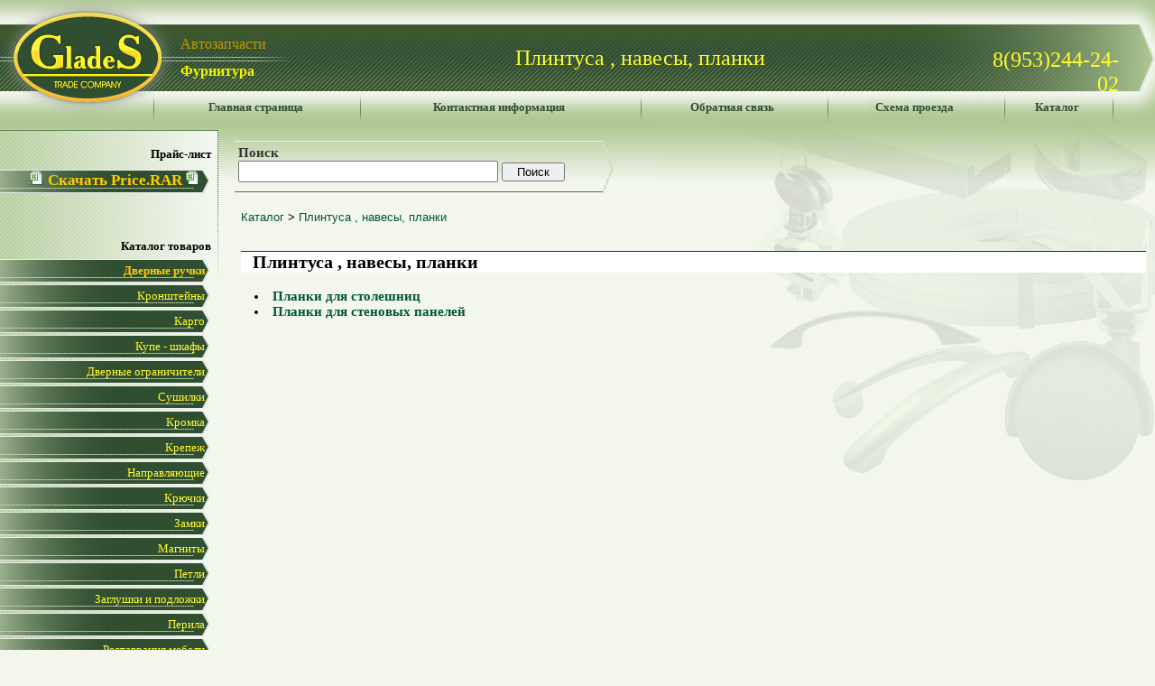

--- FILE ---
content_type: text/html; charset=utf-8
request_url: http://furnitura.pskov.ru/catalog/skirting
body_size: 4309
content:
<!DOCTYPE HTML PUBLIC "-//W3C//DTD HTML 4.01//EN" "http://www.w3.org/TR/html4/strict.dtd">
<html>
<head>
 <link rel="shortcut icon" href="/templates/GladeS/favicon.ico" type="image/x-icon">
<title>Мебельная Фурнитура - Плинтуса , навесы, планки</title>
<meta http-equiv="Content-Type" content="text/html; charset=utf-8"/>
<meta http-equiv="imagetoolbar" content="no"/>
<style type="text/css">
<!--
body {
	margin-left: 0px;
	margin-top: 0px;
	margin-right: 0px;
	margin-bottom: 0px;
	
	/* font-family: Arial, Helvetica, sans-serif; */
	font-size:9pt;
	/* color:#005534; */
	color:#000;
	
	background-color: #AFC895;
}

-->
</style>
<link rel="icon" href="http://furnitura.pskov.ru/favicon.ico" type="image/x-icon"/>
<link rel="shortcut icon" href="http://furnitura.pskov.ru/favicon.ico" type="image/x-icon"/>
<link href="/templates/GladeS/main.css" rel="stylesheet" type="text/css" /><link href="/templates/NOGTI/css/demo-page.css" rel="stylesheet" type="text/css" /><link href="/templates/NOGTI/css/style-modal.css" rel="stylesheet" type="text/css" /><script src="/jscripts/jquery.js" type="text/javascript"></script><script src="/jscripts/jquery.flash.js" type="text/javascript"></script><script src="/jscripts/jquery.dropShadow.js" type="text/javascript"></script><!--[if IE]><script src="/jscripts/jquery.dropdown.js" type="text/javascript"></script><script src="/jscripts/jquery.fixpng.js" type="text/javascript"></script><![endif]--><script>
$(function(){
	$("#leftMenu li.dir:first a:first").css("color","#FFCC00").css("font-weight","bold");
	$("#leftMenu > li.this").css("backgroundImage","url(/templates/GladeS/bigbtn.png)");
	// $().ready(function(){
		//$("h2.h2PageName").dropShadow({left:-1, top:-1, blur:4,opacity:1});
	//}); 
});


</script>
<!-- Yandex.Metrika counter -->
<script type="text/javascript" >
   (function(m,e,t,r,i,k,a){m[i]=m[i]||function(){(m[i].a=m[i].a||[]).push(arguments)};
   m[i].l=1*new Date();k=e.createElement(t),a=e.getElementsByTagName(t)[0],k.async=1,k.src=r,a.parentNode.insertBefore(k,a)})
   (window, document, "script", "https://mc.yandex.ru/metrika/tag.js", "ym");

   ym(52161871, "init", {
        id:52161871,
        clickmap:true,
        trackLinks:true,
        accurateTrackBounce:true,
        webvisor:true
   });
</script>
<noscript><div><img src="https://mc.yandex.ru/watch/52161871" style="position:absolute; left:-9999px;" alt="" /></div></noscript>
<!-- /Yandex.Metrika counter -->


</head>
<body>



<table  width="100%" height="134" border="0" align="top"  cellpadding="0" cellspacing="0">
		<tr valign="top">
			<td style="background:url(/templates/GladeS/topLogo.png) left no-repeat" width="341">
			<div id="gladesSites">
					<div id="autoLink" ><a href="http://glades.ru" >Автозапчасти</a></div>
					<div id="furnituraLink"><a href="http://www.furnitura.pskov.ru" class="active">Фурнитура</a></div>
			</div>
			
			
			
			</td>
			
			<td style="background: url(/templates/GladeS/topMid.png) repeat-x;" width="100%"  ><div style="height: 134px; background:url(/templates/GladeS/topLeft.png) right no-repeat; padding-right:20px;">

			
				<table  width="100%" height="130" border="0" cellpadding="0" cellspacing="0" ><tr valign="middle" align="center"><td>
					<h2 class="h2PageName">Плинтуса , навесы, планки</h2>
				</td><td width="20%" align="right" valign="bottom"><div id="rolik" style="padding-bottom:10px; margin-right: 20px; height: 67px;"><h2 class="h2PageName">8(953)244-24-02</h2></div></td></tr></table>
				
			</td>
			
	</tr>
</table>



<div id="hMenu">
	<table width="100%" height="35" border="0" align="top" cellpadding="0" cellspacing="0"><tbody><tr valign="middle" align="center">
	<td width="160"><img src="/images/spacer.gif" width="160" height="10" alt=""></td>
	



	<td class="topMenuSep">&nbsp;</td><td><a href="/">Главная&nbsp;страница</a></td><td class="topMenuSep">&nbsp;</td><td><a href="/contact">Контактная&nbsp;информация</a></td><td class="topMenuSep">&nbsp;</td><td><a href="/guestbook">Обратная&nbsp;связь</a></td><td class="topMenuSep">&nbsp;</td><td><a href="/shema">Схема&nbsp;проезда</a></td><td class="topMenuSep">&nbsp;</td><td><a href="/catalog">Каталог</a></td><td class="topMenuSep">&nbsp;</td>	
	<td><img src="/images/spacer.gif" width="16" height="10" alt=""></td>
	</tr></tbody></table>
</div>

<table  width="100%" height="134" border="0" align="top"  cellpadding="0" cellspacing="0" style=" background:url(/templates/GladeS/contentBg.png) 100% 0px no-repeat;">
	<tr valign="top">
		<td width="241px;" rowspan="2">
		
				
				<div style="position:absolute; width:1px; height:230px; margin-top:10px; left:241px; background:url(/templates/GladeS/menu2.png) top right no-repeat;"> </div><div style="background: #AFC895 url(/templates/GladeS/menuBg.png) right;margin-top:10px;"><div style="height:1px; background:url(/templates/GladeS/dots2.png) repeat-x top; float:left; width:241px;"></div>
					<img src="/images/spacer.gif" width="242" height="1" alt=""/>
					<div class="menuName">Прайс-лист</div>
					<div style="text-align:right; font-size:13pt;padding:5px 20px 7px 0px; background:url(/templates/GladeS/btn.png) left no-repeat;"> <img src="/images/icons/document_excel.png"/><a href="/files/Price.RAR" style="color:#FFCC00; font-weight:bold;"> Скачать Price.RAR </a><img src="/images/icons/document_excel.png"/></div>  <br/>
					
											
<br/>
				<div class="mainLeft"><table border="0" bordercolor = "#FFFFFF" cellpadding="0" cellspacing="0" width = "100%"><tr><td><div class="blockName"></div><br/><div class="menuName"><a href="/catalog">Каталог товаров</a></div><ul id="leftMenu" class="dropdown dropdown-vertical"><li class="dir"><a href="http://furnitura.pskov.ru/catalog/bar">Дверные ручки</a>	<ul><li><a href="http://furnitura.pskov.ru/catalog/bar/shelves">Ручки - рейлинг</a></li><li><a href="http://furnitura.pskov.ru/catalog/bar/shelves/ralling">Ручка - рейлинг сатин</a></ul></li><li class="dir"><a href="http://furnitura.pskov.ru/catalog/brackets">Кронштейны</a>	<ul><li><a href="http://furnitura.pskov.ru/catalog/brackets/bracket">Механизм вертикального подъема</a></li><li><a href="http://furnitura.pskov.ru/catalog/brackets/bracket1">Кронштейн</a></li><li><a href="http://furnitura.pskov.ru/catalog/brackets/console">Консоли</a></li><li><a href="http://furnitura.pskov.ru/catalog/brackets/lifts">Газлифты</a></ul></li><li class="dir"><a href="http://furnitura.pskov.ru/catalog/cargo">Карго</a>	<ul><li><a href="http://furnitura.pskov.ru/catalog/cargo/sliding">Корзины выдвижные</a></ul></li><li class="dir"><a href="http://furnitura.pskov.ru/catalog/cupboard">Купе - шкафы</a>	<ul><li><a href="http://furnitura.pskov.ru/catalog/cupboard/tapebuffer">Лента буферная</a></ul></li><li><a href="http://furnitura.pskov.ru/catalog/doorstops">Дверные ограничители</a></li><li class="dir"><a href="http://furnitura.pskov.ru/catalog/dryers">Сушилки</a>	<ul><li><a href="http://furnitura.pskov.ru/catalog/dryers/chromium">Сушилки хром</a></ul></li><li class="dir"><a href="http://furnitura.pskov.ru/catalog/edge">Кромка</a>	<ul><li><a href="http://furnitura.pskov.ru/catalog/edge/19">Кромка на клею 19 мм</a></li><li><a href="http://furnitura.pskov.ru/catalog/edge/40">Кромка на клею 40 мм</a></ul></li><li class="dir"><a href="http://furnitura.pskov.ru/catalog/fasteners">Крепеж</a>	<ul><li><a href="http://furnitura.pskov.ru/catalog/fasteners/bolts">Болты, шайбы</a></li><li><a href="http://furnitura.pskov.ru/catalog/fasteners/inglass">Стеклодержатели</a></li><li><a href="http://furnitura.pskov.ru/catalog/fasteners/mirrorholders">Зеркалодержатели</a></li><li><a href="http://furnitura.pskov.ru/catalog/fasteners/plastic">Уголки пластиковые</a></li><li><a href="http://furnitura.pskov.ru/catalog/fasteners/screws">Саморезы</a></li><li><a href="http://furnitura.pskov.ru/catalog/fasteners/shed">Уголок, навес, подвес</a></li><li><a href="http://furnitura.pskov.ru/catalog/fasteners/strainer">Стяжка</a></ul></li><li class="dir"><a href="http://furnitura.pskov.ru/catalog/guides">Направляющие</a>	<ul><li><a href="http://furnitura.pskov.ru/catalog/guides/ball">Металлобоксы ОФК</a></li><li><a href="http://furnitura.pskov.ru/catalog/guides/metalloboksy">Направляющие неполного выдвижения (тоненькие)</a></li><li><a href="http://furnitura.pskov.ru/catalog/guides/polniesirokie">Направляющие полного выдвижения широкие</a></li><li><a href="http://furnitura.pskov.ru/catalog/guides/polnieyzkie">Направляющие полного выдвижения узкие</a></li><li><a href="http://furnitura.pskov.ru/catalog/guides/roller">Направляющие полного выдвижения с амортизатором </a></li><li><a href="http://furnitura.pskov.ru/catalog/guides/tandemboksom">Тандембокс</a></ul></li><li><a href="http://furnitura.pskov.ru/catalog/hooks">Крючки</a></li><li><a href="http://furnitura.pskov.ru/catalog/locks">Замки</a></li><li><a href="http://furnitura.pskov.ru/catalog/magnets">Магниты</a></li><li class="dir"><a href="http://furnitura.pskov.ru/catalog/petli">Петли</a>	<ul><li><a href="http://furnitura.pskov.ru/catalog/petli/clipon2">Обратная петля</a></li><li><a href="http://furnitura.pskov.ru/catalog/petli/loop">Петли для стекла</a></li><li><a href="http://furnitura.pskov.ru/catalog/petli/minislideon">Петли - AGV</a></li><li><a href="http://furnitura.pskov.ru/catalog/petli/slide">Петли - BOYARD</a></li><li><a href="http://furnitura.pskov.ru/catalog/petli/spec">Петли рояльные</a></ul></li><li class="dir"><a href="http://furnitura.pskov.ru/catalog/plugs">Заглушки и подложки</a>	<ul><li><a href="http://furnitura.pskov.ru/catalog/plugs/adhesive">Клеящиеся</a></li><li><a href="http://furnitura.pskov.ru/catalog/plugs/cabel">Кабельная заглушка</a></li><li><a href="http://furnitura.pskov.ru/catalog/plugs/felt">Фетровые</a></li><li><a href="http://furnitura.pskov.ru/catalog/plugs/plastic">Пластиковые</a></ul></li><li><a href="http://furnitura.pskov.ru/catalog/railing">Перила</a></li><li class="dir"><a href="http://furnitura.pskov.ru/catalog/restoration">Реставрация мебели</a>	<ul><li><a href="http://furnitura.pskov.ru/catalog/restoration/barfurniture">Штрих мебельный</a></li><li><a href="http://furnitura.pskov.ru/catalog/restoration/liquidskin">Жидкая кожа</a></li><li><a href="http://furnitura.pskov.ru/catalog/restoration/markerfurniture">Маркер мебельный</a></li><li><a href="http://furnitura.pskov.ru/catalog/restoration/waxcrayon">Мелок восковой</a></ul></li><li><a href="http://furnitura.pskov.ru/catalog/rollers">Ролики</a></li><li class="dir"><a href="http://furnitura.pskov.ru/catalog/shine">Свет</a>	<ul><li><a href="http://furnitura.pskov.ru/catalog/shine/hubs">Сетевые концентраторы</a></ul></li><li><a href="http://furnitura.pskov.ru/catalog/shockabsorbers">Гасители удара</a></li><li class="dir"><a href="http://furnitura.pskov.ru/catalog/skirting">Плинтуса , навесы, планки</a>	<ul><li><a href="http://furnitura.pskov.ru/catalog/skirting/countertops">Планки для столешниц</a></li><li><a href="http://furnitura.pskov.ru/catalog/skirting/panel">Планки для стеновых панелей</a></ul></li><li class="dir"><a href="http://furnitura.pskov.ru/catalog/supports">Опоры, ноги, ножки, подпятники</a>	<ul><li><a href="http://furnitura.pskov.ru/catalog/supports/decorative">Ножки декоративные</a></li><li><a href="http://furnitura.pskov.ru/catalog/supports/hpip">Ножки HP и P</a></li><li><a href="http://furnitura.pskov.ru/catalog/supports/legs">Ноги</a></li><li><a href="http://furnitura.pskov.ru/catalog/supports/legs/1100">Нога 1100 мм</a></li><li><a href="http://furnitura.pskov.ru/catalog/supports/legs/710">Нога 710 мм</a></li><li><a href="http://furnitura.pskov.ru/catalog/supports/legs/820">Нога 820 мм</a></li><li><a href="http://furnitura.pskov.ru/catalog/supports/plasticeasy">Ножки пластиковые простые</a></li><li><a href="http://furnitura.pskov.ru/catalog/supports/stepbearings">Подпятники</a></ul></li><li class="dir"><a href="http://furnitura.pskov.ru/catalog/system">Рейлинг</a>	<ul><li><a href="http://furnitura.pskov.ru/catalog/system/forrailing">Рейлинг хром</a></ul></li><li><a href="http://furnitura.pskov.ru/catalog/trumpet">Трубы</a></li><li class="dir"><a href="http://furnitura.pskov.ru/catalog/wash">Мойки, смесители, дозаторы, сливы</a>	<ul><li><a href="http://furnitura.pskov.ru/catalog/wash/washemar">Мойки Емар</a></li><li><a href="http://furnitura.pskov.ru/catalog/wash/washgranstone">Мойки Gran-Stone</a></ul></li></ul></div></div></td></tr></table></div><br/>
<img src="/images/300_420.gif" hspace="5px" width="92%" height="92%" alt="Glades">
</div>
					<br/>
					
					<br/>
<br/>
				
				<div style="height:1px; background:url(/templates/GladeS/menu3.png) no-repeat bottom right; "></div>
			</div>		</td><!--#EAFADA-->
		<td width="100%" >
		
			
			<p style="clear:both;margin:0px;padding:0px;">&nbsp;</p>
			<div class="search">
		<div> Поиск
<form method="get" action="/search/" ><input type="text" name="mySearch" value="" style="width:280px;font-size:12pt;"/> <input type="submit" value="Поиск" style="width:70px;"/></form>	
</div>
</div>


			
		
			<div id="content">
			
			 <a href="http://furnitura.pskov.ru/catalog">Каталог</a> > <a href="http://furnitura.pskov.ru/catalog/skirting">Плинтуса , навесы, планки</a><br/>﻿<script language='javascript'>
function getClientWidth(){  return document.compatMode=='CSS1Compat' && !window.opera?document.documentElement.clientWidth:document.body.clientWidth;}
var sWidth = getClientWidth();
location.href="/catalog/skirting?&width=" + sWidth;
</script>
<div style="background:white; border-top:1px solid #293134; margin-top:15px;clear:both;"><h2 >Плинтуса , навесы, планки</h2></div><br/><div class="menuName2"><li><a href="http://furnitura.pskov.ru/catalog/skirting/countertops">Планки для столешниц</a></li><li><a href="http://furnitura.pskov.ru/catalog/skirting/panel">Планки для стеновых панелей</a></li></ul></div>			</div>
				</td>
			</tr>

</table>


<div id="footer">
	<div id="footerText">ООО "Глэдис" торговая компания || Фурнитура в Пскове </div>
</div>


</body>
</html>

--- FILE ---
content_type: text/html; charset=utf-8
request_url: http://furnitura.pskov.ru/catalog/skirting?&width=1280
body_size: 4205
content:
<!DOCTYPE HTML PUBLIC "-//W3C//DTD HTML 4.01//EN" "http://www.w3.org/TR/html4/strict.dtd">
<html>
<head>
 <link rel="shortcut icon" href="/templates/GladeS/favicon.ico" type="image/x-icon">
<title>Мебельная Фурнитура - Плинтуса , навесы, планки</title>
<meta http-equiv="Content-Type" content="text/html; charset=utf-8"/>
<meta http-equiv="imagetoolbar" content="no"/>
<style type="text/css">
<!--
body {
	margin-left: 0px;
	margin-top: 0px;
	margin-right: 0px;
	margin-bottom: 0px;
	
	/* font-family: Arial, Helvetica, sans-serif; */
	font-size:9pt;
	/* color:#005534; */
	color:#000;
	
	background-color: #AFC895;
}

-->
</style>
<link rel="icon" href="http://furnitura.pskov.ru/favicon.ico" type="image/x-icon"/>
<link rel="shortcut icon" href="http://furnitura.pskov.ru/favicon.ico" type="image/x-icon"/>
<link href="/templates/GladeS/main.css" rel="stylesheet" type="text/css" /><link href="/templates/NOGTI/css/demo-page.css" rel="stylesheet" type="text/css" /><link href="/templates/NOGTI/css/style-modal.css" rel="stylesheet" type="text/css" /><script src="/jscripts/jquery.js" type="text/javascript"></script><script src="/jscripts/jquery.flash.js" type="text/javascript"></script><script src="/jscripts/jquery.dropShadow.js" type="text/javascript"></script><!--[if IE]><script src="/jscripts/jquery.dropdown.js" type="text/javascript"></script><script src="/jscripts/jquery.fixpng.js" type="text/javascript"></script><![endif]--><script>
$(function(){
	$("#leftMenu li.dir:first a:first").css("color","#FFCC00").css("font-weight","bold");
	$("#leftMenu > li.this").css("backgroundImage","url(/templates/GladeS/bigbtn.png)");
	// $().ready(function(){
		//$("h2.h2PageName").dropShadow({left:-1, top:-1, blur:4,opacity:1});
	//}); 
});


</script>
<!-- Yandex.Metrika counter -->
<script type="text/javascript" >
   (function(m,e,t,r,i,k,a){m[i]=m[i]||function(){(m[i].a=m[i].a||[]).push(arguments)};
   m[i].l=1*new Date();k=e.createElement(t),a=e.getElementsByTagName(t)[0],k.async=1,k.src=r,a.parentNode.insertBefore(k,a)})
   (window, document, "script", "https://mc.yandex.ru/metrika/tag.js", "ym");

   ym(52161871, "init", {
        id:52161871,
        clickmap:true,
        trackLinks:true,
        accurateTrackBounce:true,
        webvisor:true
   });
</script>
<noscript><div><img src="https://mc.yandex.ru/watch/52161871" style="position:absolute; left:-9999px;" alt="" /></div></noscript>
<!-- /Yandex.Metrika counter -->


</head>
<body>



<table  width="100%" height="134" border="0" align="top"  cellpadding="0" cellspacing="0">
		<tr valign="top">
			<td style="background:url(/templates/GladeS/topLogo.png) left no-repeat" width="341">
			<div id="gladesSites">
					<div id="autoLink" ><a href="http://glades.ru" >Автозапчасти</a></div>
					<div id="furnituraLink"><a href="http://www.furnitura.pskov.ru" class="active">Фурнитура</a></div>
			</div>
			
			
			
			</td>
			
			<td style="background: url(/templates/GladeS/topMid.png) repeat-x;" width="100%"  ><div style="height: 134px; background:url(/templates/GladeS/topLeft.png) right no-repeat; padding-right:20px;">

			
				<table  width="100%" height="130" border="0" cellpadding="0" cellspacing="0" ><tr valign="middle" align="center"><td>
					<h2 class="h2PageName">Плинтуса , навесы, планки</h2>
				</td><td width="20%" align="right" valign="bottom"><div id="rolik" style="padding-bottom:10px; margin-right: 20px; height: 67px;"><h2 class="h2PageName">8(953)244-24-02</h2></div></td></tr></table>
				
			</td>
			
	</tr>
</table>



<div id="hMenu">
	<table width="100%" height="35" border="0" align="top" cellpadding="0" cellspacing="0"><tbody><tr valign="middle" align="center">
	<td width="160"><img src="/images/spacer.gif" width="160" height="10" alt=""></td>
	



	<td class="topMenuSep">&nbsp;</td><td><a href="/">Главная&nbsp;страница</a></td><td class="topMenuSep">&nbsp;</td><td><a href="/contact">Контактная&nbsp;информация</a></td><td class="topMenuSep">&nbsp;</td><td><a href="/guestbook">Обратная&nbsp;связь</a></td><td class="topMenuSep">&nbsp;</td><td><a href="/shema">Схема&nbsp;проезда</a></td><td class="topMenuSep">&nbsp;</td><td><a href="/catalog">Каталог</a></td><td class="topMenuSep">&nbsp;</td>	
	<td><img src="/images/spacer.gif" width="16" height="10" alt=""></td>
	</tr></tbody></table>
</div>

<table  width="100%" height="134" border="0" align="top"  cellpadding="0" cellspacing="0" style=" background:url(/templates/GladeS/contentBg.png) 100% 0px no-repeat;">
	<tr valign="top">
		<td width="241px;" rowspan="2">
		
				
				<div style="position:absolute; width:1px; height:230px; margin-top:10px; left:241px; background:url(/templates/GladeS/menu2.png) top right no-repeat;"> </div><div style="background: #AFC895 url(/templates/GladeS/menuBg.png) right;margin-top:10px;"><div style="height:1px; background:url(/templates/GladeS/dots2.png) repeat-x top; float:left; width:241px;"></div>
					<img src="/images/spacer.gif" width="242" height="1" alt=""/>
					<div class="menuName">Прайс-лист</div>
					<div style="text-align:right; font-size:13pt;padding:5px 20px 7px 0px; background:url(/templates/GladeS/btn.png) left no-repeat;"> <img src="/images/icons/document_excel.png"/><a href="/files/Price.RAR" style="color:#FFCC00; font-weight:bold;"> Скачать Price.RAR </a><img src="/images/icons/document_excel.png"/></div>  <br/>
					
											
<br/>
				<div class="mainLeft"><table border="0" bordercolor = "#FFFFFF" cellpadding="0" cellspacing="0" width = "100%"><tr><td><div class="blockName"></div><br/><div class="menuName"><a href="/catalog">Каталог товаров</a></div><ul id="leftMenu" class="dropdown dropdown-vertical"><li class="dir"><a href="http://furnitura.pskov.ru/catalog/bar">Дверные ручки</a>	<ul><li><a href="http://furnitura.pskov.ru/catalog/bar/shelves">Ручки - рейлинг</a></li><li><a href="http://furnitura.pskov.ru/catalog/bar/shelves/ralling">Ручка - рейлинг сатин</a></ul></li><li class="dir"><a href="http://furnitura.pskov.ru/catalog/brackets">Кронштейны</a>	<ul><li><a href="http://furnitura.pskov.ru/catalog/brackets/bracket">Механизм вертикального подъема</a></li><li><a href="http://furnitura.pskov.ru/catalog/brackets/bracket1">Кронштейн</a></li><li><a href="http://furnitura.pskov.ru/catalog/brackets/console">Консоли</a></li><li><a href="http://furnitura.pskov.ru/catalog/brackets/lifts">Газлифты</a></ul></li><li class="dir"><a href="http://furnitura.pskov.ru/catalog/cargo">Карго</a>	<ul><li><a href="http://furnitura.pskov.ru/catalog/cargo/sliding">Корзины выдвижные</a></ul></li><li class="dir"><a href="http://furnitura.pskov.ru/catalog/cupboard">Купе - шкафы</a>	<ul><li><a href="http://furnitura.pskov.ru/catalog/cupboard/tapebuffer">Лента буферная</a></ul></li><li><a href="http://furnitura.pskov.ru/catalog/doorstops">Дверные ограничители</a></li><li class="dir"><a href="http://furnitura.pskov.ru/catalog/dryers">Сушилки</a>	<ul><li><a href="http://furnitura.pskov.ru/catalog/dryers/chromium">Сушилки хром</a></ul></li><li class="dir"><a href="http://furnitura.pskov.ru/catalog/edge">Кромка</a>	<ul><li><a href="http://furnitura.pskov.ru/catalog/edge/19">Кромка на клею 19 мм</a></li><li><a href="http://furnitura.pskov.ru/catalog/edge/40">Кромка на клею 40 мм</a></ul></li><li class="dir"><a href="http://furnitura.pskov.ru/catalog/fasteners">Крепеж</a>	<ul><li><a href="http://furnitura.pskov.ru/catalog/fasteners/bolts">Болты, шайбы</a></li><li><a href="http://furnitura.pskov.ru/catalog/fasteners/inglass">Стеклодержатели</a></li><li><a href="http://furnitura.pskov.ru/catalog/fasteners/mirrorholders">Зеркалодержатели</a></li><li><a href="http://furnitura.pskov.ru/catalog/fasteners/plastic">Уголки пластиковые</a></li><li><a href="http://furnitura.pskov.ru/catalog/fasteners/screws">Саморезы</a></li><li><a href="http://furnitura.pskov.ru/catalog/fasteners/shed">Уголок, навес, подвес</a></li><li><a href="http://furnitura.pskov.ru/catalog/fasteners/strainer">Стяжка</a></ul></li><li class="dir"><a href="http://furnitura.pskov.ru/catalog/guides">Направляющие</a>	<ul><li><a href="http://furnitura.pskov.ru/catalog/guides/ball">Металлобоксы ОФК</a></li><li><a href="http://furnitura.pskov.ru/catalog/guides/metalloboksy">Направляющие неполного выдвижения (тоненькие)</a></li><li><a href="http://furnitura.pskov.ru/catalog/guides/polniesirokie">Направляющие полного выдвижения широкие</a></li><li><a href="http://furnitura.pskov.ru/catalog/guides/polnieyzkie">Направляющие полного выдвижения узкие</a></li><li><a href="http://furnitura.pskov.ru/catalog/guides/roller">Направляющие полного выдвижения с амортизатором </a></li><li><a href="http://furnitura.pskov.ru/catalog/guides/tandemboksom">Тандембокс</a></ul></li><li><a href="http://furnitura.pskov.ru/catalog/hooks">Крючки</a></li><li><a href="http://furnitura.pskov.ru/catalog/locks">Замки</a></li><li><a href="http://furnitura.pskov.ru/catalog/magnets">Магниты</a></li><li class="dir"><a href="http://furnitura.pskov.ru/catalog/petli">Петли</a>	<ul><li><a href="http://furnitura.pskov.ru/catalog/petli/clipon2">Обратная петля</a></li><li><a href="http://furnitura.pskov.ru/catalog/petli/loop">Петли для стекла</a></li><li><a href="http://furnitura.pskov.ru/catalog/petli/minislideon">Петли - AGV</a></li><li><a href="http://furnitura.pskov.ru/catalog/petli/slide">Петли - BOYARD</a></li><li><a href="http://furnitura.pskov.ru/catalog/petli/spec">Петли рояльные</a></ul></li><li class="dir"><a href="http://furnitura.pskov.ru/catalog/plugs">Заглушки и подложки</a>	<ul><li><a href="http://furnitura.pskov.ru/catalog/plugs/adhesive">Клеящиеся</a></li><li><a href="http://furnitura.pskov.ru/catalog/plugs/cabel">Кабельная заглушка</a></li><li><a href="http://furnitura.pskov.ru/catalog/plugs/felt">Фетровые</a></li><li><a href="http://furnitura.pskov.ru/catalog/plugs/plastic">Пластиковые</a></ul></li><li><a href="http://furnitura.pskov.ru/catalog/railing">Перила</a></li><li class="dir"><a href="http://furnitura.pskov.ru/catalog/restoration">Реставрация мебели</a>	<ul><li><a href="http://furnitura.pskov.ru/catalog/restoration/barfurniture">Штрих мебельный</a></li><li><a href="http://furnitura.pskov.ru/catalog/restoration/liquidskin">Жидкая кожа</a></li><li><a href="http://furnitura.pskov.ru/catalog/restoration/markerfurniture">Маркер мебельный</a></li><li><a href="http://furnitura.pskov.ru/catalog/restoration/waxcrayon">Мелок восковой</a></ul></li><li><a href="http://furnitura.pskov.ru/catalog/rollers">Ролики</a></li><li class="dir"><a href="http://furnitura.pskov.ru/catalog/shine">Свет</a>	<ul><li><a href="http://furnitura.pskov.ru/catalog/shine/hubs">Сетевые концентраторы</a></ul></li><li><a href="http://furnitura.pskov.ru/catalog/shockabsorbers">Гасители удара</a></li><li class="dir"><a href="http://furnitura.pskov.ru/catalog/skirting">Плинтуса , навесы, планки</a>	<ul><li><a href="http://furnitura.pskov.ru/catalog/skirting/countertops">Планки для столешниц</a></li><li><a href="http://furnitura.pskov.ru/catalog/skirting/panel">Планки для стеновых панелей</a></ul></li><li class="dir"><a href="http://furnitura.pskov.ru/catalog/supports">Опоры, ноги, ножки, подпятники</a>	<ul><li><a href="http://furnitura.pskov.ru/catalog/supports/decorative">Ножки декоративные</a></li><li><a href="http://furnitura.pskov.ru/catalog/supports/hpip">Ножки HP и P</a></li><li><a href="http://furnitura.pskov.ru/catalog/supports/legs">Ноги</a></li><li><a href="http://furnitura.pskov.ru/catalog/supports/legs/1100">Нога 1100 мм</a></li><li><a href="http://furnitura.pskov.ru/catalog/supports/legs/710">Нога 710 мм</a></li><li><a href="http://furnitura.pskov.ru/catalog/supports/legs/820">Нога 820 мм</a></li><li><a href="http://furnitura.pskov.ru/catalog/supports/plasticeasy">Ножки пластиковые простые</a></li><li><a href="http://furnitura.pskov.ru/catalog/supports/stepbearings">Подпятники</a></ul></li><li class="dir"><a href="http://furnitura.pskov.ru/catalog/system">Рейлинг</a>	<ul><li><a href="http://furnitura.pskov.ru/catalog/system/forrailing">Рейлинг хром</a></ul></li><li><a href="http://furnitura.pskov.ru/catalog/trumpet">Трубы</a></li><li class="dir"><a href="http://furnitura.pskov.ru/catalog/wash">Мойки, смесители, дозаторы, сливы</a>	<ul><li><a href="http://furnitura.pskov.ru/catalog/wash/washemar">Мойки Емар</a></li><li><a href="http://furnitura.pskov.ru/catalog/wash/washgranstone">Мойки Gran-Stone</a></ul></li></ul></div></div></td></tr></table></div><br/>
<img src="/images/300_420.gif" hspace="5px" width="92%" height="92%" alt="Glades">
</div>
					<br/>
					
					<br/>
<br/>
				
				<div style="height:1px; background:url(/templates/GladeS/menu3.png) no-repeat bottom right; "></div>
			</div>		</td><!--#EAFADA-->
		<td width="100%" >
		
			
			<p style="clear:both;margin:0px;padding:0px;">&nbsp;</p>
			<div class="search">
		<div> Поиск
<form method="get" action="/search/" ><input type="text" name="mySearch" value="" style="width:280px;font-size:12pt;"/> <input type="submit" value="Поиск" style="width:70px;"/></form>	
</div>
</div>


			
		
			<div id="content">
			
			 <a href="http://furnitura.pskov.ru/catalog">Каталог</a> > <a href="http://furnitura.pskov.ru/catalog/skirting">Плинтуса , навесы, планки</a><br/>﻿<script language='javascript'>
location.href="/catalog/skirting";
</script>
<div style="background:white; border-top:1px solid #293134; margin-top:15px;clear:both;"><h2 >Плинтуса , навесы, планки</h2></div><br/><div class="menuName2"><li><a href="http://furnitura.pskov.ru/catalog/skirting/countertops">Планки для столешниц</a></li><li><a href="http://furnitura.pskov.ru/catalog/skirting/panel">Планки для стеновых панелей</a></li></ul></div>			</div>
				</td>
			</tr>

</table>


<div id="footer">
	<div id="footerText">ООО "Глэдис" торговая компания || Фурнитура в Пскове </div>
</div>


</body>
</html>

--- FILE ---
content_type: text/html; charset=utf-8
request_url: http://furnitura.pskov.ru/catalog/skirting
body_size: 4172
content:
<!DOCTYPE HTML PUBLIC "-//W3C//DTD HTML 4.01//EN" "http://www.w3.org/TR/html4/strict.dtd">
<html>
<head>
 <link rel="shortcut icon" href="/templates/GladeS/favicon.ico" type="image/x-icon">
<title>Мебельная Фурнитура - Плинтуса , навесы, планки</title>
<meta http-equiv="Content-Type" content="text/html; charset=utf-8"/>
<meta http-equiv="imagetoolbar" content="no"/>
<style type="text/css">
<!--
body {
	margin-left: 0px;
	margin-top: 0px;
	margin-right: 0px;
	margin-bottom: 0px;
	
	/* font-family: Arial, Helvetica, sans-serif; */
	font-size:9pt;
	/* color:#005534; */
	color:#000;
	
	background-color: #AFC895;
}

-->
</style>
<link rel="icon" href="http://furnitura.pskov.ru/favicon.ico" type="image/x-icon"/>
<link rel="shortcut icon" href="http://furnitura.pskov.ru/favicon.ico" type="image/x-icon"/>
<link href="/templates/GladeS/main.css" rel="stylesheet" type="text/css" /><link href="/templates/NOGTI/css/demo-page.css" rel="stylesheet" type="text/css" /><link href="/templates/NOGTI/css/style-modal.css" rel="stylesheet" type="text/css" /><script src="/jscripts/jquery.js" type="text/javascript"></script><script src="/jscripts/jquery.flash.js" type="text/javascript"></script><script src="/jscripts/jquery.dropShadow.js" type="text/javascript"></script><!--[if IE]><script src="/jscripts/jquery.dropdown.js" type="text/javascript"></script><script src="/jscripts/jquery.fixpng.js" type="text/javascript"></script><![endif]--><script>
$(function(){
	$("#leftMenu li.dir:first a:first").css("color","#FFCC00").css("font-weight","bold");
	$("#leftMenu > li.this").css("backgroundImage","url(/templates/GladeS/bigbtn.png)");
	// $().ready(function(){
		//$("h2.h2PageName").dropShadow({left:-1, top:-1, blur:4,opacity:1});
	//}); 
});


</script>
<!-- Yandex.Metrika counter -->
<script type="text/javascript" >
   (function(m,e,t,r,i,k,a){m[i]=m[i]||function(){(m[i].a=m[i].a||[]).push(arguments)};
   m[i].l=1*new Date();k=e.createElement(t),a=e.getElementsByTagName(t)[0],k.async=1,k.src=r,a.parentNode.insertBefore(k,a)})
   (window, document, "script", "https://mc.yandex.ru/metrika/tag.js", "ym");

   ym(52161871, "init", {
        id:52161871,
        clickmap:true,
        trackLinks:true,
        accurateTrackBounce:true,
        webvisor:true
   });
</script>
<noscript><div><img src="https://mc.yandex.ru/watch/52161871" style="position:absolute; left:-9999px;" alt="" /></div></noscript>
<!-- /Yandex.Metrika counter -->


</head>
<body>



<table  width="100%" height="134" border="0" align="top"  cellpadding="0" cellspacing="0">
		<tr valign="top">
			<td style="background:url(/templates/GladeS/topLogo.png) left no-repeat" width="341">
			<div id="gladesSites">
					<div id="autoLink" ><a href="http://glades.ru" >Автозапчасти</a></div>
					<div id="furnituraLink"><a href="http://www.furnitura.pskov.ru" class="active">Фурнитура</a></div>
			</div>
			
			
			
			</td>
			
			<td style="background: url(/templates/GladeS/topMid.png) repeat-x;" width="100%"  ><div style="height: 134px; background:url(/templates/GladeS/topLeft.png) right no-repeat; padding-right:20px;">

			
				<table  width="100%" height="130" border="0" cellpadding="0" cellspacing="0" ><tr valign="middle" align="center"><td>
					<h2 class="h2PageName">Плинтуса , навесы, планки</h2>
				</td><td width="20%" align="right" valign="bottom"><div id="rolik" style="padding-bottom:10px; margin-right: 20px; height: 67px;"><h2 class="h2PageName">8(953)244-24-02</h2></div></td></tr></table>
				
			</td>
			
	</tr>
</table>



<div id="hMenu">
	<table width="100%" height="35" border="0" align="top" cellpadding="0" cellspacing="0"><tbody><tr valign="middle" align="center">
	<td width="160"><img src="/images/spacer.gif" width="160" height="10" alt=""></td>
	



	<td class="topMenuSep">&nbsp;</td><td><a href="/">Главная&nbsp;страница</a></td><td class="topMenuSep">&nbsp;</td><td><a href="/contact">Контактная&nbsp;информация</a></td><td class="topMenuSep">&nbsp;</td><td><a href="/guestbook">Обратная&nbsp;связь</a></td><td class="topMenuSep">&nbsp;</td><td><a href="/shema">Схема&nbsp;проезда</a></td><td class="topMenuSep">&nbsp;</td><td><a href="/catalog">Каталог</a></td><td class="topMenuSep">&nbsp;</td>	
	<td><img src="/images/spacer.gif" width="16" height="10" alt=""></td>
	</tr></tbody></table>
</div>

<table  width="100%" height="134" border="0" align="top"  cellpadding="0" cellspacing="0" style=" background:url(/templates/GladeS/contentBg.png) 100% 0px no-repeat;">
	<tr valign="top">
		<td width="241px;" rowspan="2">
		
				
				<div style="position:absolute; width:1px; height:230px; margin-top:10px; left:241px; background:url(/templates/GladeS/menu2.png) top right no-repeat;"> </div><div style="background: #AFC895 url(/templates/GladeS/menuBg.png) right;margin-top:10px;"><div style="height:1px; background:url(/templates/GladeS/dots2.png) repeat-x top; float:left; width:241px;"></div>
					<img src="/images/spacer.gif" width="242" height="1" alt=""/>
					<div class="menuName">Прайс-лист</div>
					<div style="text-align:right; font-size:13pt;padding:5px 20px 7px 0px; background:url(/templates/GladeS/btn.png) left no-repeat;"> <img src="/images/icons/document_excel.png"/><a href="/files/Price.RAR" style="color:#FFCC00; font-weight:bold;"> Скачать Price.RAR </a><img src="/images/icons/document_excel.png"/></div>  <br/>
					
											
<br/>
				<div class="mainLeft"><table border="0" bordercolor = "#FFFFFF" cellpadding="0" cellspacing="0" width = "100%"><tr><td><div class="blockName"></div><br/><div class="menuName"><a href="/catalog">Каталог товаров</a></div><ul id="leftMenu" class="dropdown dropdown-vertical"><li class="dir"><a href="http://furnitura.pskov.ru/catalog/bar">Дверные ручки</a>	<ul><li><a href="http://furnitura.pskov.ru/catalog/bar/shelves">Ручки - рейлинг</a></li><li><a href="http://furnitura.pskov.ru/catalog/bar/shelves/ralling">Ручка - рейлинг сатин</a></ul></li><li class="dir"><a href="http://furnitura.pskov.ru/catalog/brackets">Кронштейны</a>	<ul><li><a href="http://furnitura.pskov.ru/catalog/brackets/bracket">Механизм вертикального подъема</a></li><li><a href="http://furnitura.pskov.ru/catalog/brackets/bracket1">Кронштейн</a></li><li><a href="http://furnitura.pskov.ru/catalog/brackets/console">Консоли</a></li><li><a href="http://furnitura.pskov.ru/catalog/brackets/lifts">Газлифты</a></ul></li><li class="dir"><a href="http://furnitura.pskov.ru/catalog/cargo">Карго</a>	<ul><li><a href="http://furnitura.pskov.ru/catalog/cargo/sliding">Корзины выдвижные</a></ul></li><li class="dir"><a href="http://furnitura.pskov.ru/catalog/cupboard">Купе - шкафы</a>	<ul><li><a href="http://furnitura.pskov.ru/catalog/cupboard/tapebuffer">Лента буферная</a></ul></li><li><a href="http://furnitura.pskov.ru/catalog/doorstops">Дверные ограничители</a></li><li class="dir"><a href="http://furnitura.pskov.ru/catalog/dryers">Сушилки</a>	<ul><li><a href="http://furnitura.pskov.ru/catalog/dryers/chromium">Сушилки хром</a></ul></li><li class="dir"><a href="http://furnitura.pskov.ru/catalog/edge">Кромка</a>	<ul><li><a href="http://furnitura.pskov.ru/catalog/edge/19">Кромка на клею 19 мм</a></li><li><a href="http://furnitura.pskov.ru/catalog/edge/40">Кромка на клею 40 мм</a></ul></li><li class="dir"><a href="http://furnitura.pskov.ru/catalog/fasteners">Крепеж</a>	<ul><li><a href="http://furnitura.pskov.ru/catalog/fasteners/bolts">Болты, шайбы</a></li><li><a href="http://furnitura.pskov.ru/catalog/fasteners/inglass">Стеклодержатели</a></li><li><a href="http://furnitura.pskov.ru/catalog/fasteners/mirrorholders">Зеркалодержатели</a></li><li><a href="http://furnitura.pskov.ru/catalog/fasteners/plastic">Уголки пластиковые</a></li><li><a href="http://furnitura.pskov.ru/catalog/fasteners/screws">Саморезы</a></li><li><a href="http://furnitura.pskov.ru/catalog/fasteners/shed">Уголок, навес, подвес</a></li><li><a href="http://furnitura.pskov.ru/catalog/fasteners/strainer">Стяжка</a></ul></li><li class="dir"><a href="http://furnitura.pskov.ru/catalog/guides">Направляющие</a>	<ul><li><a href="http://furnitura.pskov.ru/catalog/guides/ball">Металлобоксы ОФК</a></li><li><a href="http://furnitura.pskov.ru/catalog/guides/metalloboksy">Направляющие неполного выдвижения (тоненькие)</a></li><li><a href="http://furnitura.pskov.ru/catalog/guides/polniesirokie">Направляющие полного выдвижения широкие</a></li><li><a href="http://furnitura.pskov.ru/catalog/guides/polnieyzkie">Направляющие полного выдвижения узкие</a></li><li><a href="http://furnitura.pskov.ru/catalog/guides/roller">Направляющие полного выдвижения с амортизатором </a></li><li><a href="http://furnitura.pskov.ru/catalog/guides/tandemboksom">Тандембокс</a></ul></li><li><a href="http://furnitura.pskov.ru/catalog/hooks">Крючки</a></li><li><a href="http://furnitura.pskov.ru/catalog/locks">Замки</a></li><li><a href="http://furnitura.pskov.ru/catalog/magnets">Магниты</a></li><li class="dir"><a href="http://furnitura.pskov.ru/catalog/petli">Петли</a>	<ul><li><a href="http://furnitura.pskov.ru/catalog/petli/clipon2">Обратная петля</a></li><li><a href="http://furnitura.pskov.ru/catalog/petli/loop">Петли для стекла</a></li><li><a href="http://furnitura.pskov.ru/catalog/petli/minislideon">Петли - AGV</a></li><li><a href="http://furnitura.pskov.ru/catalog/petli/slide">Петли - BOYARD</a></li><li><a href="http://furnitura.pskov.ru/catalog/petli/spec">Петли рояльные</a></ul></li><li class="dir"><a href="http://furnitura.pskov.ru/catalog/plugs">Заглушки и подложки</a>	<ul><li><a href="http://furnitura.pskov.ru/catalog/plugs/adhesive">Клеящиеся</a></li><li><a href="http://furnitura.pskov.ru/catalog/plugs/cabel">Кабельная заглушка</a></li><li><a href="http://furnitura.pskov.ru/catalog/plugs/felt">Фетровые</a></li><li><a href="http://furnitura.pskov.ru/catalog/plugs/plastic">Пластиковые</a></ul></li><li><a href="http://furnitura.pskov.ru/catalog/railing">Перила</a></li><li class="dir"><a href="http://furnitura.pskov.ru/catalog/restoration">Реставрация мебели</a>	<ul><li><a href="http://furnitura.pskov.ru/catalog/restoration/barfurniture">Штрих мебельный</a></li><li><a href="http://furnitura.pskov.ru/catalog/restoration/liquidskin">Жидкая кожа</a></li><li><a href="http://furnitura.pskov.ru/catalog/restoration/markerfurniture">Маркер мебельный</a></li><li><a href="http://furnitura.pskov.ru/catalog/restoration/waxcrayon">Мелок восковой</a></ul></li><li><a href="http://furnitura.pskov.ru/catalog/rollers">Ролики</a></li><li class="dir"><a href="http://furnitura.pskov.ru/catalog/shine">Свет</a>	<ul><li><a href="http://furnitura.pskov.ru/catalog/shine/hubs">Сетевые концентраторы</a></ul></li><li><a href="http://furnitura.pskov.ru/catalog/shockabsorbers">Гасители удара</a></li><li class="dir"><a href="http://furnitura.pskov.ru/catalog/skirting">Плинтуса , навесы, планки</a>	<ul><li><a href="http://furnitura.pskov.ru/catalog/skirting/countertops">Планки для столешниц</a></li><li><a href="http://furnitura.pskov.ru/catalog/skirting/panel">Планки для стеновых панелей</a></ul></li><li class="dir"><a href="http://furnitura.pskov.ru/catalog/supports">Опоры, ноги, ножки, подпятники</a>	<ul><li><a href="http://furnitura.pskov.ru/catalog/supports/decorative">Ножки декоративные</a></li><li><a href="http://furnitura.pskov.ru/catalog/supports/hpip">Ножки HP и P</a></li><li><a href="http://furnitura.pskov.ru/catalog/supports/legs">Ноги</a></li><li><a href="http://furnitura.pskov.ru/catalog/supports/legs/1100">Нога 1100 мм</a></li><li><a href="http://furnitura.pskov.ru/catalog/supports/legs/710">Нога 710 мм</a></li><li><a href="http://furnitura.pskov.ru/catalog/supports/legs/820">Нога 820 мм</a></li><li><a href="http://furnitura.pskov.ru/catalog/supports/plasticeasy">Ножки пластиковые простые</a></li><li><a href="http://furnitura.pskov.ru/catalog/supports/stepbearings">Подпятники</a></ul></li><li class="dir"><a href="http://furnitura.pskov.ru/catalog/system">Рейлинг</a>	<ul><li><a href="http://furnitura.pskov.ru/catalog/system/forrailing">Рейлинг хром</a></ul></li><li><a href="http://furnitura.pskov.ru/catalog/trumpet">Трубы</a></li><li class="dir"><a href="http://furnitura.pskov.ru/catalog/wash">Мойки, смесители, дозаторы, сливы</a>	<ul><li><a href="http://furnitura.pskov.ru/catalog/wash/washemar">Мойки Емар</a></li><li><a href="http://furnitura.pskov.ru/catalog/wash/washgranstone">Мойки Gran-Stone</a></ul></li></ul></div></div></td></tr></table></div><br/>
<img src="/images/300_420.gif" hspace="5px" width="92%" height="92%" alt="Glades">
</div>
					<br/>
					
					<br/>
<br/>
				
				<div style="height:1px; background:url(/templates/GladeS/menu3.png) no-repeat bottom right; "></div>
			</div>		</td><!--#EAFADA-->
		<td width="100%" >
		
			
			<p style="clear:both;margin:0px;padding:0px;">&nbsp;</p>
			<div class="search">
		<div> Поиск
<form method="get" action="/search/" ><input type="text" name="mySearch" value="" style="width:280px;font-size:12pt;"/> <input type="submit" value="Поиск" style="width:70px;"/></form>	
</div>
</div>


			
		
			<div id="content">
			
			 <a href="http://furnitura.pskov.ru/catalog">Каталог</a> > <a href="http://furnitura.pskov.ru/catalog/skirting">Плинтуса , навесы, планки</a><br/>﻿<div style="background:white; border-top:1px solid #293134; margin-top:15px;clear:both;"><h2 >Плинтуса , навесы, планки</h2></div><br/><div class="menuName2"><li><a href="http://furnitura.pskov.ru/catalog/skirting/countertops">Планки для столешниц</a></li><li><a href="http://furnitura.pskov.ru/catalog/skirting/panel">Планки для стеновых панелей</a></li></ul></div>			</div>
				</td>
			</tr>

</table>


<div id="footer">
	<div id="footerText">ООО "Глэдис" торговая компания || Фурнитура в Пскове </div>
</div>


</body>
</html>

--- FILE ---
content_type: text/css
request_url: http://furnitura.pskov.ru/templates/GladeS/main.css
body_size: 2445
content:
body{
	background:#F2F6ED url(/templates/GladeS/contentTop.png) 0px 134px repeat-x; 
}
.micronews{
	color:red;
}

a{
	color:#005534;
	text-decoration:none;
}
a:hover{
	text-decoration:underline;
}
a img {
	border:none 0px;
}

#siteName{
	position:absolute;
	width:100%;
	text-align:right;
	top:4px;
	
	
}

#siteName h1{
	display:block;
	font-size:10pt;
	font-weight:normal;
	padding-right:14px;
	margin:0px;
	font-family:Arial, Helvetica, sans-serif;
}
#gladesSites{
	display: block;
	width:341px;
	margin-top:40px;
	font-size:12pt;
}
#gladesSites a{
	color:#BF9900;
	text-decoration:none;
}
#gladesSites a:hover{
	text-decoration:underline;
}
#gladesSites a.active{
	color:#F4F400;
	font-weight:bold;
	text-decoration:none;
}
#autoLink {
	padding-left:200px; 
}

#furnituraLink{
	padding-left:200px; padding-top:12px; 
}


#hMenu{
	position:absolute;
	width:100%;
	top:102px;
}

.topMenuSep{
	/*width:14%*/;
	background: url(/templates/GladeS/topMenuSep.png) 50% 3px no-repeat; 
}

#hMenu a{
	font-weight:bold;
	font-size:10pt;
	color:#304E30;
	text-decoration:none;
}
#hMenu a:hover{
	text-decoration:underline;
}
#hMenu td{
	padding-right:4px;
}
#content{
	padding:10px;
	padding-left:25px;
	/* color: #304E30; */
	color: black;
	font-family:Verdana, Arial, sans-serif;
	font-size: 10pt;
	
}
.h2PageName{
	font-size:18pt;
	color:#FFFC2B; 
	font-weight:normal; 
	margin:0px; 
	padding:0px;
}
#content p{
	text-indent: 20pt;
}

#footer{
	border-top:1px solid #eee;
	background:#304E30 url(/templates/GladeS/topMid.png) 0px 105px;
	height:45px;
	
}
#footerText{
	color:#fff;
	padding-left:40px;
	font-size:10pt;
	padding-top:14px;
}
#footerBS{;
	float:right;
	padding-right:20px;
	color:#AFC895;
	font-size:8pt;
}
#footerBS a{;
	color:#AFC895;
	
	text-decoration:none;
}
#footerBS a:hover{text-decoration:underline;}



h1,h2,h3,h4,h5,h6{
	margin:0px;
	padding-left:13px;
	padding-top:0px;
	padding-right:10px;
	padding-bottom:0px;
	font-family: Georgia, "Times New Roman", Times, serif;
}
h1{
	
	font-size: 20pt;
}


.menuName {
	display:block;
	padding-left:15px;
	padding-top:3px;
	padding-right:8px;
	padding-bottom:5px;
	text-align:right;
	font-size:10pt;
	font-weight:bold;
	font-family:Georgia, "Times New Roman", Times, serif;
	color:#000000;
	clear:both;
}

.menuName2 {
	display:block;
	padding-left:15px;
	padding-top:3px;
	padding-right:8px;
	padding-bottom:5px;
	text-align:left;
	font-size:11pt;
	font-weight:bold;
	font-family:Georgia, "Times New Roman", Times, serif;
	color:#000000;
	clear:both;
}

	.menuName a{
		color:#000000;
		text-decoration:none;
	}
	.menuName a:hover{
		color:#FF0;
		text-decoration:underline;
	}
	
#leftMenu .button{
	display:block;
	background:url(/templates/GladeS/btn.png) left no-repeat;
	height:33px;
	margin:0px;
	padding:0 40 0 0px;
	text-align:right;
	
}
#leftMenu .button a{
	font-size:9pt;
	color:#FFFC2B;
	text-decoration:none;
	line-height:24pt;
	font-weight:normal;
}
#leftMenu .button a:hover{
	color:#FFF;
}




.newsTable{
	font-size:9pt;

}

.newsTable a{
	text-decoration:none;
}
.newsTable a:hover{
	text-decoration:underline;
}

.newsAnons{
	display:block;
	padding-top:4px;
}

.catalog .goods{background:url(/images/whiteBg.png);float:left;padding:10px; }
.bread{clear:both;padding:0 10px 10px 10px;}
ul.catalogFolders{
	font-size:11pt;
	line-height:16pt;
	list-style:square;
	margin-left:20pt;
}

	.catalogFolders a{
		text-decoration:none;
	}

	.catalogFolders a:hover{
		text-decoration:underline;
	}

.catalog .bigContainer{
	text-align: left;
}
	.catalog .bigContainer img{
		padding:1px;
		border:1px solid #000;
		margin-bottom:20px;
	}

	.catalog .tovar{
		display: block;
		float: left;
		background: #FDFF9B;
		width:281px;
		background:white url(/templates/GladeS/t1.png) no-repeat top left;
		background-position:1 1px;
		
		vertical-align:middle;
		border: 1px #DEEFCF solid;
		margin-left:3px;
		margin-top:0px; 
		margin-left:5px; 
		margin-bottom:8px;
		
	}

		.catalog .tovar .t2{
			border: 1px #C5D6B5 solid;
			display: block;
			width:280px;
			background:url(/templates/GladeS/t2.png) no-repeat bottom right;
		}


		.catalog .tovar img{
			padding:2px;
			margin-left:0px;
			float:left;
		}
	
		.catalog .tovar table{
			font-family:Arial, Helvetica, sans-serif;
			font-size:9pt;
			font-weight:bold;
			width:275px;
			height:94px;
			text-align:justify;	
		}
		.catalog .tovar .info{
			padding:10px;
			padding-left:7px;
			text-align:left;
			height:70px;
			overflow:hidden;
		}
		.catalog .tovar .i{
			font-weight:normal;
			padding-top:4px;
			font-size:8pt;
			color:#777;
			text-align: left;
		}
	.catalogAll{
		border:1px solid #CCCCCC; background:white; width:33%;
	}
		.catalogAll a{
			text-decoration:none; font-size:10pt;
		}
	
	.catalog h2.name{
		margin:15px 0 10px 0;
		padding:0px;
	}
	
ul.dropdown,
ul.dropdown li,
ul.dropdown ul {
 list-style: none;
 margin: 0;
 padding: 0;
}

ul.dropdown {
 position: relative;
 z-index: 597;
 float: left;
}

ul.dropdown li {
 float: left;
 line-height: 1.3em;
 vertical-align: middle;
 zoom: 1;
}

ul.dropdown li.hover,
ul.dropdown li:hover {
 position: relative;
 z-index: 599;
 cursor: default;
}

ul.dropdown ul {
 visibility: hidden;
 position: absolute;
 top: 100%;
 left: 0;
 z-index: 598;
 width: 100%;
}

ul.dropdown ul li {
 float: none;
}

ul.dropdown ul ul {
 top: 1px;
 left: 99%;
}

ul.dropdown li:hover > ul {
 visibility: visible;
}



ul.dropdown-vertical {
 width: 200px;
}

ul.dropdown-vertical ul {
 top: 1px;
 left: 99%;
}

ul.dropdown-vertical li {
 float: none;
}






ul.dropdown {
	
	text-align:right;
	font-size:10pt;

	/* font-family:"Times New Roman", Times, serif; */
	
}

	ul.dropdown li {
		
		
		text-align:right;
		font-size:10pt;

		background:url(/templates/GladeS/btn.png) left no-repeat;
		height:28px;
		width:270px;
		line-height:21pt;
		
		
	}
	
	ul.dropdown li a{
		padding-right:43px;
	}	
	/* ul.dropdown li.dir a{
		padding-right:15px;
		margin-right:5px;
	} */

	ul.dropdown li.hover,
	ul.dropdown li:hover {
		

		
		
		
	}

	ul.dropdown a:link,
	ul.dropdown a:visited	{ color:#FFFC2B; text-decoration: none; }
	ul.dropdown a:hover		{ color:#FFFFFF; }
	ul.dropdown a:active	{ color:#FFFC2B; }


	/* -- level mark -- */

	ul.dropdown ul {
		width: auto;
		margin-top: 1px;
		background:#304E30;
		padding:2px;
		border:1px #304E30 solid;
	}

		ul.dropdown ul li {
			font-weight: normal;
			font-size:9pt;
			background:none;
			width: 200px;
			line-height:1em;
			height:auto;
			padding-top:5px;
			padding-right:17px;
			padding-bottom:6px;
			border-bottom:1px #ffffff dotted;
		}
		ul.dropdown ul li.dir {
			background-image:url(/templates/GladeS/rightArr.gif);
			background-repeat:no-repeat;
			background-position: right;
		}
			ul.dropdown ul li a{
				padding:0px;
				
			}
			ul.dropdown ul li a:link{
				color:#FFFC2B;
				background-image:none;
			}
			ul.dropdown ul li a:hover{
				color:white;
			}

/*-------------------------------------------------/
 * @section		Support Class `dir`
 * @level sep	ul, .class
 */


ul.dropdown *.dir {

	display:block;
	
	
	
	margin:0px;
	
	text-align:right;
	
	
	text-decoration:none;
	
	font-weight:normal;
}


/* -- Components override -- */


ul.dropdown-vertical *.dir,
ul.dropdown-upward ul *.dir {
	/* background-image: url(/images/nav-arrow-right.png); */
}

.time{
	padding-left:14px;
	color:#aaaaaa;
	padding-right:10px;
	font-size:8pt;
}


.block{
	float:left;
	width:300px;
	background:#FFF;
	margin:4px;
	margin-right:25px
}

.block .bcontent{
	padding:10px;
}
.block .bheader{
	margin:4px;
	padding:3px;
	border-bottom:1px solid #666666;
	font-size:11pt;
	font-weight:bold;
	color:#003300;
	background:#FDFF9B;
}

.block .bshadow{
	height:2px;
	background:#CCCCCC;
	margin:0px 6px 0px 6px;
	font-size:1px;
}

.c2 {
	float: left;
	margin-left:10px;
	margin-bottom:10px;
}

	.c2 a{
		display:block;
		height:95px;
		width:95px;
		background:#FDFF9B;
		border:1px solid #CCCCCC;
		overflow: hidden;
	}
	.c2 .shadow{height:1px;
		background:#CCCCCC;
		margin:0px 0px 0px 2px;
		font-size:1px;
		float:left;
		width:88px;
		}
		
	
.search{
	background:url(/templates/GladeS/searchCorner.gif) 100% -2px no-repeat; 
	height:74px;
	width:420px;
	margin-left:18px;
}
.search div{width:400px; border-top:1px solid #eee; border-bottom:1px solid #666; padding:4px;float:left;margin-top:7px;padding-bottom:10px; color: #333; font-size:11pt; font-weight:bold;
}
.search form{
padding:0px;margin:0px;
}

--- FILE ---
content_type: text/css
request_url: http://furnitura.pskov.ru/templates/NOGTI/css/demo-page.css
body_size: 2268
content:
/* @import url(http://fonts.googleapis.com/css?family=Open+Sans:400,300,700&subset=latin,cyrillic);
html, body, div, span, applet, object, iframe,
h5, h6, p, blockquote, pre,
a, abbr, acronym, address, big, cite, code,
del, dfn, em, img, ins, kbd, q, s, samp,
small, strike, strong, sub, sup, tt, var,
b, u, i, center,
dl, dt, dd, ol, ul, li,
fieldset, form, label, legend,
table, caption, tbody, tfoot, thead, tr, th, td,
article, aside, canvas, details, embed,
figure, figcaption, footer, header, hgroup,
menu, nav, output, ruby, section, summary,
time, mark, audio, video {
margin: 0;
padding: 0;
border: 0;
vertical-align: baseline;
font-size: 100%;
} */
/* body {
background: #efefef url('../img/noise.png') repeat 0 0;
color: #4f4f4f;
font: 13px/20px 'Tahoma', Arial, sans-serif;
}
 */
h5 {
padding: 0 10px;
text-align: center;
text-shadow: 1px 1px #FFFFFF;
font-weight: 300;
font-size: 2.4em;
font-family: 'Open Sans', Calibri, Arial, sans-serif;
line-height: 1.3;
}
h5 span {
display: block;
margin: 0 auto;
padding: 0.2em 0.1em 0.6em;
width: 70%;
font-size: 70%;
opacity: 0.7;
}
h6 {
padding: 10px 20px 20px;
text-align: center;
text-shadow: 1px 1px #FFFFFF;
font-weight: 300;
font-size: 1.4em;
font-family: 'Open Sans', Calibri, Arial, sans-serif;
line-height: 1.3;
}
hr {
margin: 15px auto;
width: 80%;
height: 2px;
text-align: center;
border: 0;
background: -webkit-linear-gradient(left, rgba(198,0,3,0) 0%,rgba(128, 128, 128, 0.7) 50%,rgba(198,0,3,0) 100%);
background: -o-linear-gradient(left, rgba(198,0,3,0) 0%,rgba(128, 128, 128, 0.7) 50%,rgba(198,0,3,0) 100%);
background: -ms-linear-gradient(left, rgba(198,0,3,0) 0%,rgba(128, 128, 128, 0.7) 50%,rgba(198,0,3,0) 100%);
background: linear-gradient(to right, rgba(198,0,3,0) 0%,rgba(128, 128, 128, 0.7) 50%,rgba(198,0,3,0) 100%);
}
.container {position: relative;
display: block;
margin: 30px auto;
width: 70%;
max-width: 980px;
}
.container > .button {
margin: 12px;
}
/* Кнопки */
.button {
position: relative;
display: inline-block;margin: 12px;
padding: 0 20px;
height: 36px;
border: 1px solid;
border-radius: 3px;
background-clip: padding-box;
-webkit-box-shadow: inset 0 1px rgba(255, 255, 255, 0.1), inset 0 0 0 1px rgba(255, 255, 255, 0.08), 0 1px 2px rgba(0, 0, 0, 0.25);
-moz-box-shadow: inset 0 1px rgba(255, 255, 255, 0.1), inset 0 0 0 1px rgba(255, 255, 255, 0.08), 0 1px 2px rgba(0, 0, 0, 0.25);
box-shadow: inset 0 1px rgba(255, 255, 255, 0.1), inset 0 0 0 1px rgba(255, 255, 255, 0.08), 0 1px 2px rgba(0, 0, 0, 0.25);
color: white;
vertical-align: top;
text-align: center;
text-decoration: none;
text-shadow: 0 -1px rgba(0, 0, 0, 0.4);
font-size: 14px;
line-height: 35px;
cursor: pointer;
}
.rounded-button{border-radius: 18px; }
.circular-button {
padding: 0;
width: 36px;
border-radius: 65px 65px 65px 65px;
}
.button:before {
position: absolute;
top: 0;
right: 0;
bottom: 0;
left: 0;
background-image: -webkit-radial-gradient(center top, farthest-corner, rgba(255, 255, 255, 0.08), rgba(255, 255, 255, 0));
background-image: -moz-radial-gradient(center top, farthest-corner, rgba(255, 255, 255, 0.08), rgba(255, 255, 255, 0));
background-image: -o-radial-gradient(center top, farthest-corner, rgba(255, 255, 255, 0.08), rgba(255, 255, 255, 0));
background-image: radial-gradient(center top, farthest-corner, rgba(255, 255, 255, 0.08), rgba(255, 255, 255, 0));
content: '';
pointer-events: none;
}
.button:hover:before {
background-image: -webkit-radial-gradient(farthest-corner, rgba(255, 255, 255, 0.18), rgba(255, 255, 255, 0.03));
background-image: -moz-radial-gradient(farthest-corner, rgba(255, 255, 255, 0.18), rgba(255, 255, 255, 0.03));
background-image: -o-radial-gradient(farthest-corner, rgba(255, 255, 255, 0.18), rgba(255, 255, 255, 0.03));
background-image: radial-gradient(farthest-corner, rgba(255, 255, 255, 0.18), rgba(255, 255, 255, 0.03));
}
.button:active {
-webkit-box-shadow: inset 0 1px 2px rgba(0, 0, 0, 0.2);
box-shadow: inset 0 1px 2px rgba(0, 0, 0, 0.2);
}
.button:active:before {
content: none;
}
.button-green {
border-color: #478228 #478228 #3c6f22;
background: #5ca934;
background-image: -webkit-linear-gradient(top, #69c03b, #5ca934 66%, #54992f);
background-image: -moz-linear-gradient(top, #69c03b, #5ca934 66%, #54992f);
background-image: -o-linear-gradient(top, #69c03b, #5ca934 66%, #54992f);
background-image: linear-gradient(to bottom, #69c03b, #5ca934 66%, #54992f);
}
.button-green:active {
border-color: #3c6f22 #478228 #478228;
background: #5ca934;
}
.button-red {
border-color: #ae3623 #ae3623 #992f1f;
background: #d5452f;
background-image: -webkit-linear-gradient(top, #da5c48, #d5452f 66%, #c73d28);
background-image: -moz-linear-gradient(top, #da5c48, #d5452f 66%, #c73d28);
background-image: -o-linear-gradient(top, #da5c48, #d5452f 66%, #c73d28);
background-image: linear-gradient(to bottom, #da5c48, #d5452f 66%, #c73d28);
}
.button-red:active {
border-color: #992f1f #ae3623 #ae3623;
background: #d5452f;
}
.button-blue {
border-color: #0d78b6 #0d78b6 #0b689e;
background: #1097e6;
background-image: -webkit-linear-gradient(top, #25a5f0, #1097e6 66%, #0f8ad3);
background-image: -moz-linear-gradient(top, #25a5f0, #1097e6 66%, #0f8ad3);
background-image: -o-linear-gradient(top, #25a5f0, #1097e6 66%, #0f8ad3);
background-image: linear-gradient(to bottom, #25a5f0, #1097e6 66%, #0f8ad3);
}
.button-blue:active {
border-color: #0b689e #0d78b6 #0d78b6;
background: #1097e6;
}
.button-orange {
border-color: #df770c #df770c #c76a0a;
background: #f4902a;
background-image: -webkit-linear-gradient(top, #f69f47, #f4902a 66%, #f38617);
background-image: -moz-linear-gradient(top, #f69f47, #f4902a 66%, #f38617);
background-image: -o-linear-gradient(top, #f69f47, #f4902a 66%, #f38617);
background-image: linear-gradient(to bottom, #f69f47, #f4902a 66%, #f38617);
}
.button-orange:active {
border-color: #c76a0a #df770c #df770c;
background: #f4902a;
}
.button-pink {
border-color: #d31865 #d31865 #bc165a;
background: #e8367f;
background-image: -webkit-linear-gradient(top, #eb5190, #e8367f 66%, #e62473);
background-image: -moz-linear-gradient(top, #eb5190, #e8367f 66%, #e62473);
background-image: -o-linear-gradient(top, #eb5190, #e8367f 66%, #e62473);
background-image: linear-gradient(to bottom, #eb5190, #e8367f 66%, #e62473);
}
.button-pink:active {
border-color: #bc165a #d31865 #d31865;
background: #e8367f;
}
.button-gray {
border-color: #2f3034 #2f3034 #232427;
background: #47494f;
background-image: -webkit-linear-gradient(top, #55585f, #47494f 66%, #3d3f44);
background-image: -moz-linear-gradient(top, #55585f, #47494f 66%, #3d3f44);
background-image: -o-linear-gradient(top, #55585f, #47494f 66%, #3d3f44);
background-image: linear-gradient(to bottom, #55585f, #47494f 66%, #3d3f44);
}
.button-gray:active {
border-color: #232427 #2f3034 #2f3034;
background: #47494f;
}
.button-darkblue {
border-color: #2d477b #2d477b #263c68;
background: #3b5ca0;
background-image: -webkit-linear-gradient(top, #4369b6, #3b5ca0 66%, #365391);
background-image: -moz-linear-gradient(top, #4369b6, #3b5ca0 66%, #365391);
background-image: -o-linear-gradient(top, #4369b6, #3b5ca0 66%, #365391);
background-image: linear-gradient(to bottom, #4369b6, #3b5ca0 66%, #365391);
}
.button-darkblue:active {
border-color: #263c68 #2d477b #2d477b;
background: #3b5ca0;
}
.button-purple {
border-color: #8040be #8040be #733aab;
background: #9966cb;
background-image: -webkit-linear-gradient(top, #a87dd3, #9966cb 66%, #8f57c6);
background-image: -moz-linear-gradient(top, #a87dd3, #9966cb 66%, #8f57c6);
background-image: -o-linear-gradient(top, #a87dd3, #9966cb 66%, #8f57c6);
background-image: linear-gradient(to bottom, #a87dd3, #9966cb 66%, #8f57c6);
}
.button-purple:active {
border-color: #733aab #8040be #8040be;
background: #9966cb;
}
/* инфо-блок */
.about {
margin: 20px auto;
padding: 8px;
width: 260px;
border-radius: 4px;
background: #383838;
background: rgba(34, 34, 34, 0.8);
background-image: -webkit-linear-gradient(top, rgba(0, 0, 0, 0), rgba(0, 0, 0, 0.3));
background-image: -moz-linear-gradient(top, rgba(0, 0, 0, 0), rgba(0, 0, 0, 0.3));
background-image: -o-linear-gradient(top, rgba(0, 0, 0, 0), rgba(0, 0, 0, 0.3));
background-image: linear-gradient(to bottom, rgba(0, 0, 0, 0), rgba(0, 0, 0, 0.3));
-webkit-box-shadow: inset 0 0 0 1px rgba(0, 0, 0, 0.2), 0 0 6px rgba(0, 0, 0, 0.4);
box-shadow: inset 0 0 0 1px rgba(0, 0, 0, 0.2), 0 0 6px rgba(0, 0, 0, 0.4);
color: #bbb;
text-align: center;
text-shadow: 0 -1px rgba(0, 0, 0, 0.3);
font: 10px/18px 'Tahoma', Arial, sans-serif;
}
.about a {
border-radius: 2px;
color: #eee;
text-decoration: none;
-webkit-transition: background 0.1s;
-moz-transition: background 0.1s;
-o-transition: background 0.1s;
transition: background 0.1s;
}
.about a:hover {
background: #555;
background: rgba(255, 255, 255, 0.15);
text-decoration: none;
}
.about-links {
height: 30px;
}
.about-links > a {
float: left;
width: 50%;
font-size: 12px;
line-height: 30px;
}
.about-author {
margin-top: 5px;
}
.about-author > a {
margin: 0 -1px;
padding: 1px 3px;
}
/* Планшет */
@media only screen and (min-width: 768px) and (max-width: 959px) {
.container {
width: 768px;
}
h1 {
font-size: 2.2em;
}
h2 {
font-size: 1.3em;
}
}
/* Мобильный - Примечание: Дизайн для ширины 320px*/
@media only screen and (max-width: 767px) {
.container {
width: 95%;
}
.button {
min-width: auto;
min-height: auto;
font-size: 12px;
}
h1 {
font-size: 2em;
}
h2 {
font-size: 1.2em;
}
}
/* Мобильный - Примечание: Дизайн для ширины 480px */
@media only screen and (min-width: 480px) and (max-width: 767px) {
.container {
width: 70%;
}
}

--- FILE ---
content_type: text/css
request_url: http://furnitura.pskov.ru/templates/NOGTI/css/style-modal.css
body_size: 1758
content:
/* 
* Модальные окна
* на чистом CSS, без javascript
* и дополнительных изображений
*
* Копирайт (c) 2014 shurawi http://www.dbmast.ru
*/

/*** Стили относящиеся к модальному окну и содержанию ***/
.popup h1 { /* заголовок 1 */
color: #008000;
text-align: left;
text-shadow: 0 1px 3px rgba(0,0,0,.3);
font:24px 'Trebuchet MS', Helvetica, sans-serif;
font-weight: bold;
}
.popup h2 { /* заголовок 2 */
color: #000fff;
text-align: center;
text-shadow: 0 1px 3px rgba(0,0,0,.3);
font:22px 'Trebuchet MS', Helvetica, sans-serif;
}

.popup h3 { /* заголовок 3 */
color: #000000;
text-align: center;
text-shadow: 0 1px 3px rgba(0,0,0,.3);
font:18px 'Trebuchet MS', Helvetica, sans-serif;
}


/* Базовые стили слоя затемнения и модального окна  */
.overlay {
top: 0;
right: 0;
bottom: 0;
left: 0;
z-index: 1;
visibility: hidden;
/* фон затемнения */
background-color: rgba(0, 0, 0, 0.7);
opacity: 0;
position: fixed; /* фиксированное поцизионирование */
cursor: default; /* тип курсара */
-webkit-transition: opacity .5s;
-moz-transition: opacity .5s;
-ms-transition: opacity .5s;
-o-transition: opacity .5s;
transition: opacity .5s;
}
.overlay:target {
visibility: visible;
opacity: 1;
}
.is-image {
top: 0;
right: 0;
bottom: 0;
left: 0;
display:block;
margin: auto;
width: 100%;
height: auto;
/* скругление углов встроенных картинок */
-webkit-border-radius: 4px;
-moz-border-radius: 4px;
-ms-border-radius: 4px;
border-radius: 4px;
}
/* встроенные элементы м-медиа, фреймы */
embed, iframe {
top: 0;
right: 0;
bottom: 0; 
left: 0; 
display:block;
margin: auto;
min-width: 320px;
max-width: 600px;
width: 100%;
}
/* стили модального окна */
.popup {
top: 40px;
right: 0;
left: 0;
font-size: 14px;
z-index: 10;
display: block;
visibility: hidden;
margin: 0 auto;
width: 90%;
min-width: 320px;
max-width: 600px;
/* фиксированное позиционирование, окно стабильно при прокрутке */
position: fixed;
padding: 15px;
border: 1px solid #383838;
/* скругление углов */
-webkit-border-radius: 4px;
-moz-border-radius: 4px;
-ms-border-radius: 4px;
border-radius: 4px;
background-color: #FFFFFF;
/* внешняя тень */
-webkit-box-shadow: 0 0 6px rgba(0, 0, 0, 0.8);
-moz-box-shadow: 0 0 6px rgba(0, 0, 0, 0.8);
-ms-box-shadow: 0 0 6px rgba(0, 0, 0, 0.8);
-o-box-shadow: 0 0 6px rgba(0, 0, 0, 0.8);
box-shadow: 0px 0px 6px rgba(0, 0, 0, 0.8);
/* полная прозрачность окна, появление при клике */
opacity: 0;
/* эффект перехода (появление) */
-webkit-transition: all ease .5s;
-moz-transition: all ease .5s;
-ms-transition: all ease .5s;
-o-transition: all ease .5s;
transition: all ease .5s;
}
.overlay:target+.popup {
/* top: 20%; */
visibility: visible;
opacity: 1;
}
/* формируем кнопку закрытия */
.close {
position: absolute;
top: -10px;
right: -10px;padding: 0;
width: 20px;
height: 20px;
border: 2px solid #ccc;
-webkit-border-radius: 15px;
-moz-border-radius: 15px;
-ms-border-radius: 15px;
-o-border-radius: 15px;
border-radius: 15px;
background-color: rgba(61, 61, 61, 0.8);
-webkit-box-shadow: 0px 0px 10px #000;
-moz-box-shadow: 0px 0px 10px #000;
box-shadow: 0px 0px 10px #000;
text-align: center;
text-decoration: none;
font-weight: bold;
line-height: 20px;
-webkit-transition: all ease .8s;
-moz-transition: all ease .8s;
-ms-transition: all ease .8s;
-o-transition: all ease .8s;
transition: all ease .8s;
}
.close:before {
color: rgba(255, 255, 255, 0.9);
content: "X";
text-shadow: 0 -1px rgba(0, 0, 0, 0.9);
font-size: 12px;
}
.close:hover {
background-color: rgba(252, 20, 0, 0.8);
-webkit-transform: rotate(360deg);
-moz-transform: rotate(360deg);
-ms-transform: rotate(360deg);
-o-transform: rotate(360deg);
transform: rotate(360deg);    
}
.popup p, .popup div {
margin-bottom: 10px;
}

/*Всплывающий скриншот*/
.oknoForMouse{  
position: relative;
z-index: 0;  
}  
.oknoForMouse:hover{  
background-color: transparent;  
z-index: 50;  
}  
.oknoForMouse span{ /*CSS for enlarged image*/  
position: absolute;  
margin: auto; /* my insert */ 
background-color: #3d3d3d;  
padding: 5px; 
top: 1px; /* my insert */
left: -1000px;   
border: 1px solid white;  
visibility: hidden;  
color: Yellow;  
text-decoration: none;  
border-radius: 4px 4px 4px 4px;
-moz-border-radius: 4px 4px 4px 4px;
-webkit-border-radius: 4px 4px 4px 4px;
}  
.oknoForMouse span img{ /*CSS for enlarged image*/  
border-width: 1px;  
padding: 2px;  
}   
.oknoForMouse:hover span{ /*CSS for enlarged image on hover*/  
top: 50px;
right: 0;
left: 0;
font-size: 14px;
z-index: 10;
display: block;
margin: 0 auto;
width: 90%;
/* height: 90%; */
min-width: 320px;
max-width: 520px;
position: fixed; 
visibility: visible;  
} 

.oknoForMouse2:hover span{ /*CSS for enlarged image on hover*/  
position: absolute; 
top: -590px;   /*my insert */
left: auto;  /*-0px; position where enlarged image should offset horizontally */  
visibility: visible;  
margin: 0 auto;

} 


--- FILE ---
content_type: text/css
request_url: http://furnitura.pskov.ru/templates/GladeS/main.css
body_size: 2445
content:
body{
	background:#F2F6ED url(/templates/GladeS/contentTop.png) 0px 134px repeat-x; 
}
.micronews{
	color:red;
}

a{
	color:#005534;
	text-decoration:none;
}
a:hover{
	text-decoration:underline;
}
a img {
	border:none 0px;
}

#siteName{
	position:absolute;
	width:100%;
	text-align:right;
	top:4px;
	
	
}

#siteName h1{
	display:block;
	font-size:10pt;
	font-weight:normal;
	padding-right:14px;
	margin:0px;
	font-family:Arial, Helvetica, sans-serif;
}
#gladesSites{
	display: block;
	width:341px;
	margin-top:40px;
	font-size:12pt;
}
#gladesSites a{
	color:#BF9900;
	text-decoration:none;
}
#gladesSites a:hover{
	text-decoration:underline;
}
#gladesSites a.active{
	color:#F4F400;
	font-weight:bold;
	text-decoration:none;
}
#autoLink {
	padding-left:200px; 
}

#furnituraLink{
	padding-left:200px; padding-top:12px; 
}


#hMenu{
	position:absolute;
	width:100%;
	top:102px;
}

.topMenuSep{
	/*width:14%*/;
	background: url(/templates/GladeS/topMenuSep.png) 50% 3px no-repeat; 
}

#hMenu a{
	font-weight:bold;
	font-size:10pt;
	color:#304E30;
	text-decoration:none;
}
#hMenu a:hover{
	text-decoration:underline;
}
#hMenu td{
	padding-right:4px;
}
#content{
	padding:10px;
	padding-left:25px;
	/* color: #304E30; */
	color: black;
	font-family:Verdana, Arial, sans-serif;
	font-size: 10pt;
	
}
.h2PageName{
	font-size:18pt;
	color:#FFFC2B; 
	font-weight:normal; 
	margin:0px; 
	padding:0px;
}
#content p{
	text-indent: 20pt;
}

#footer{
	border-top:1px solid #eee;
	background:#304E30 url(/templates/GladeS/topMid.png) 0px 105px;
	height:45px;
	
}
#footerText{
	color:#fff;
	padding-left:40px;
	font-size:10pt;
	padding-top:14px;
}
#footerBS{;
	float:right;
	padding-right:20px;
	color:#AFC895;
	font-size:8pt;
}
#footerBS a{;
	color:#AFC895;
	
	text-decoration:none;
}
#footerBS a:hover{text-decoration:underline;}



h1,h2,h3,h4,h5,h6{
	margin:0px;
	padding-left:13px;
	padding-top:0px;
	padding-right:10px;
	padding-bottom:0px;
	font-family: Georgia, "Times New Roman", Times, serif;
}
h1{
	
	font-size: 20pt;
}


.menuName {
	display:block;
	padding-left:15px;
	padding-top:3px;
	padding-right:8px;
	padding-bottom:5px;
	text-align:right;
	font-size:10pt;
	font-weight:bold;
	font-family:Georgia, "Times New Roman", Times, serif;
	color:#000000;
	clear:both;
}

.menuName2 {
	display:block;
	padding-left:15px;
	padding-top:3px;
	padding-right:8px;
	padding-bottom:5px;
	text-align:left;
	font-size:11pt;
	font-weight:bold;
	font-family:Georgia, "Times New Roman", Times, serif;
	color:#000000;
	clear:both;
}

	.menuName a{
		color:#000000;
		text-decoration:none;
	}
	.menuName a:hover{
		color:#FF0;
		text-decoration:underline;
	}
	
#leftMenu .button{
	display:block;
	background:url(/templates/GladeS/btn.png) left no-repeat;
	height:33px;
	margin:0px;
	padding:0 40 0 0px;
	text-align:right;
	
}
#leftMenu .button a{
	font-size:9pt;
	color:#FFFC2B;
	text-decoration:none;
	line-height:24pt;
	font-weight:normal;
}
#leftMenu .button a:hover{
	color:#FFF;
}




.newsTable{
	font-size:9pt;

}

.newsTable a{
	text-decoration:none;
}
.newsTable a:hover{
	text-decoration:underline;
}

.newsAnons{
	display:block;
	padding-top:4px;
}

.catalog .goods{background:url(/images/whiteBg.png);float:left;padding:10px; }
.bread{clear:both;padding:0 10px 10px 10px;}
ul.catalogFolders{
	font-size:11pt;
	line-height:16pt;
	list-style:square;
	margin-left:20pt;
}

	.catalogFolders a{
		text-decoration:none;
	}

	.catalogFolders a:hover{
		text-decoration:underline;
	}

.catalog .bigContainer{
	text-align: left;
}
	.catalog .bigContainer img{
		padding:1px;
		border:1px solid #000;
		margin-bottom:20px;
	}

	.catalog .tovar{
		display: block;
		float: left;
		background: #FDFF9B;
		width:281px;
		background:white url(/templates/GladeS/t1.png) no-repeat top left;
		background-position:1 1px;
		
		vertical-align:middle;
		border: 1px #DEEFCF solid;
		margin-left:3px;
		margin-top:0px; 
		margin-left:5px; 
		margin-bottom:8px;
		
	}

		.catalog .tovar .t2{
			border: 1px #C5D6B5 solid;
			display: block;
			width:280px;
			background:url(/templates/GladeS/t2.png) no-repeat bottom right;
		}


		.catalog .tovar img{
			padding:2px;
			margin-left:0px;
			float:left;
		}
	
		.catalog .tovar table{
			font-family:Arial, Helvetica, sans-serif;
			font-size:9pt;
			font-weight:bold;
			width:275px;
			height:94px;
			text-align:justify;	
		}
		.catalog .tovar .info{
			padding:10px;
			padding-left:7px;
			text-align:left;
			height:70px;
			overflow:hidden;
		}
		.catalog .tovar .i{
			font-weight:normal;
			padding-top:4px;
			font-size:8pt;
			color:#777;
			text-align: left;
		}
	.catalogAll{
		border:1px solid #CCCCCC; background:white; width:33%;
	}
		.catalogAll a{
			text-decoration:none; font-size:10pt;
		}
	
	.catalog h2.name{
		margin:15px 0 10px 0;
		padding:0px;
	}
	
ul.dropdown,
ul.dropdown li,
ul.dropdown ul {
 list-style: none;
 margin: 0;
 padding: 0;
}

ul.dropdown {
 position: relative;
 z-index: 597;
 float: left;
}

ul.dropdown li {
 float: left;
 line-height: 1.3em;
 vertical-align: middle;
 zoom: 1;
}

ul.dropdown li.hover,
ul.dropdown li:hover {
 position: relative;
 z-index: 599;
 cursor: default;
}

ul.dropdown ul {
 visibility: hidden;
 position: absolute;
 top: 100%;
 left: 0;
 z-index: 598;
 width: 100%;
}

ul.dropdown ul li {
 float: none;
}

ul.dropdown ul ul {
 top: 1px;
 left: 99%;
}

ul.dropdown li:hover > ul {
 visibility: visible;
}



ul.dropdown-vertical {
 width: 200px;
}

ul.dropdown-vertical ul {
 top: 1px;
 left: 99%;
}

ul.dropdown-vertical li {
 float: none;
}






ul.dropdown {
	
	text-align:right;
	font-size:10pt;

	/* font-family:"Times New Roman", Times, serif; */
	
}

	ul.dropdown li {
		
		
		text-align:right;
		font-size:10pt;

		background:url(/templates/GladeS/btn.png) left no-repeat;
		height:28px;
		width:270px;
		line-height:21pt;
		
		
	}
	
	ul.dropdown li a{
		padding-right:43px;
	}	
	/* ul.dropdown li.dir a{
		padding-right:15px;
		margin-right:5px;
	} */

	ul.dropdown li.hover,
	ul.dropdown li:hover {
		

		
		
		
	}

	ul.dropdown a:link,
	ul.dropdown a:visited	{ color:#FFFC2B; text-decoration: none; }
	ul.dropdown a:hover		{ color:#FFFFFF; }
	ul.dropdown a:active	{ color:#FFFC2B; }


	/* -- level mark -- */

	ul.dropdown ul {
		width: auto;
		margin-top: 1px;
		background:#304E30;
		padding:2px;
		border:1px #304E30 solid;
	}

		ul.dropdown ul li {
			font-weight: normal;
			font-size:9pt;
			background:none;
			width: 200px;
			line-height:1em;
			height:auto;
			padding-top:5px;
			padding-right:17px;
			padding-bottom:6px;
			border-bottom:1px #ffffff dotted;
		}
		ul.dropdown ul li.dir {
			background-image:url(/templates/GladeS/rightArr.gif);
			background-repeat:no-repeat;
			background-position: right;
		}
			ul.dropdown ul li a{
				padding:0px;
				
			}
			ul.dropdown ul li a:link{
				color:#FFFC2B;
				background-image:none;
			}
			ul.dropdown ul li a:hover{
				color:white;
			}

/*-------------------------------------------------/
 * @section		Support Class `dir`
 * @level sep	ul, .class
 */


ul.dropdown *.dir {

	display:block;
	
	
	
	margin:0px;
	
	text-align:right;
	
	
	text-decoration:none;
	
	font-weight:normal;
}


/* -- Components override -- */


ul.dropdown-vertical *.dir,
ul.dropdown-upward ul *.dir {
	/* background-image: url(/images/nav-arrow-right.png); */
}

.time{
	padding-left:14px;
	color:#aaaaaa;
	padding-right:10px;
	font-size:8pt;
}


.block{
	float:left;
	width:300px;
	background:#FFF;
	margin:4px;
	margin-right:25px
}

.block .bcontent{
	padding:10px;
}
.block .bheader{
	margin:4px;
	padding:3px;
	border-bottom:1px solid #666666;
	font-size:11pt;
	font-weight:bold;
	color:#003300;
	background:#FDFF9B;
}

.block .bshadow{
	height:2px;
	background:#CCCCCC;
	margin:0px 6px 0px 6px;
	font-size:1px;
}

.c2 {
	float: left;
	margin-left:10px;
	margin-bottom:10px;
}

	.c2 a{
		display:block;
		height:95px;
		width:95px;
		background:#FDFF9B;
		border:1px solid #CCCCCC;
		overflow: hidden;
	}
	.c2 .shadow{height:1px;
		background:#CCCCCC;
		margin:0px 0px 0px 2px;
		font-size:1px;
		float:left;
		width:88px;
		}
		
	
.search{
	background:url(/templates/GladeS/searchCorner.gif) 100% -2px no-repeat; 
	height:74px;
	width:420px;
	margin-left:18px;
}
.search div{width:400px; border-top:1px solid #eee; border-bottom:1px solid #666; padding:4px;float:left;margin-top:7px;padding-bottom:10px; color: #333; font-size:11pt; font-weight:bold;
}
.search form{
padding:0px;margin:0px;
}

--- FILE ---
content_type: text/css
request_url: http://furnitura.pskov.ru/templates/NOGTI/css/demo-page.css
body_size: 2268
content:
/* @import url(http://fonts.googleapis.com/css?family=Open+Sans:400,300,700&subset=latin,cyrillic);
html, body, div, span, applet, object, iframe,
h5, h6, p, blockquote, pre,
a, abbr, acronym, address, big, cite, code,
del, dfn, em, img, ins, kbd, q, s, samp,
small, strike, strong, sub, sup, tt, var,
b, u, i, center,
dl, dt, dd, ol, ul, li,
fieldset, form, label, legend,
table, caption, tbody, tfoot, thead, tr, th, td,
article, aside, canvas, details, embed,
figure, figcaption, footer, header, hgroup,
menu, nav, output, ruby, section, summary,
time, mark, audio, video {
margin: 0;
padding: 0;
border: 0;
vertical-align: baseline;
font-size: 100%;
} */
/* body {
background: #efefef url('../img/noise.png') repeat 0 0;
color: #4f4f4f;
font: 13px/20px 'Tahoma', Arial, sans-serif;
}
 */
h5 {
padding: 0 10px;
text-align: center;
text-shadow: 1px 1px #FFFFFF;
font-weight: 300;
font-size: 2.4em;
font-family: 'Open Sans', Calibri, Arial, sans-serif;
line-height: 1.3;
}
h5 span {
display: block;
margin: 0 auto;
padding: 0.2em 0.1em 0.6em;
width: 70%;
font-size: 70%;
opacity: 0.7;
}
h6 {
padding: 10px 20px 20px;
text-align: center;
text-shadow: 1px 1px #FFFFFF;
font-weight: 300;
font-size: 1.4em;
font-family: 'Open Sans', Calibri, Arial, sans-serif;
line-height: 1.3;
}
hr {
margin: 15px auto;
width: 80%;
height: 2px;
text-align: center;
border: 0;
background: -webkit-linear-gradient(left, rgba(198,0,3,0) 0%,rgba(128, 128, 128, 0.7) 50%,rgba(198,0,3,0) 100%);
background: -o-linear-gradient(left, rgba(198,0,3,0) 0%,rgba(128, 128, 128, 0.7) 50%,rgba(198,0,3,0) 100%);
background: -ms-linear-gradient(left, rgba(198,0,3,0) 0%,rgba(128, 128, 128, 0.7) 50%,rgba(198,0,3,0) 100%);
background: linear-gradient(to right, rgba(198,0,3,0) 0%,rgba(128, 128, 128, 0.7) 50%,rgba(198,0,3,0) 100%);
}
.container {position: relative;
display: block;
margin: 30px auto;
width: 70%;
max-width: 980px;
}
.container > .button {
margin: 12px;
}
/* Кнопки */
.button {
position: relative;
display: inline-block;margin: 12px;
padding: 0 20px;
height: 36px;
border: 1px solid;
border-radius: 3px;
background-clip: padding-box;
-webkit-box-shadow: inset 0 1px rgba(255, 255, 255, 0.1), inset 0 0 0 1px rgba(255, 255, 255, 0.08), 0 1px 2px rgba(0, 0, 0, 0.25);
-moz-box-shadow: inset 0 1px rgba(255, 255, 255, 0.1), inset 0 0 0 1px rgba(255, 255, 255, 0.08), 0 1px 2px rgba(0, 0, 0, 0.25);
box-shadow: inset 0 1px rgba(255, 255, 255, 0.1), inset 0 0 0 1px rgba(255, 255, 255, 0.08), 0 1px 2px rgba(0, 0, 0, 0.25);
color: white;
vertical-align: top;
text-align: center;
text-decoration: none;
text-shadow: 0 -1px rgba(0, 0, 0, 0.4);
font-size: 14px;
line-height: 35px;
cursor: pointer;
}
.rounded-button{border-radius: 18px; }
.circular-button {
padding: 0;
width: 36px;
border-radius: 65px 65px 65px 65px;
}
.button:before {
position: absolute;
top: 0;
right: 0;
bottom: 0;
left: 0;
background-image: -webkit-radial-gradient(center top, farthest-corner, rgba(255, 255, 255, 0.08), rgba(255, 255, 255, 0));
background-image: -moz-radial-gradient(center top, farthest-corner, rgba(255, 255, 255, 0.08), rgba(255, 255, 255, 0));
background-image: -o-radial-gradient(center top, farthest-corner, rgba(255, 255, 255, 0.08), rgba(255, 255, 255, 0));
background-image: radial-gradient(center top, farthest-corner, rgba(255, 255, 255, 0.08), rgba(255, 255, 255, 0));
content: '';
pointer-events: none;
}
.button:hover:before {
background-image: -webkit-radial-gradient(farthest-corner, rgba(255, 255, 255, 0.18), rgba(255, 255, 255, 0.03));
background-image: -moz-radial-gradient(farthest-corner, rgba(255, 255, 255, 0.18), rgba(255, 255, 255, 0.03));
background-image: -o-radial-gradient(farthest-corner, rgba(255, 255, 255, 0.18), rgba(255, 255, 255, 0.03));
background-image: radial-gradient(farthest-corner, rgba(255, 255, 255, 0.18), rgba(255, 255, 255, 0.03));
}
.button:active {
-webkit-box-shadow: inset 0 1px 2px rgba(0, 0, 0, 0.2);
box-shadow: inset 0 1px 2px rgba(0, 0, 0, 0.2);
}
.button:active:before {
content: none;
}
.button-green {
border-color: #478228 #478228 #3c6f22;
background: #5ca934;
background-image: -webkit-linear-gradient(top, #69c03b, #5ca934 66%, #54992f);
background-image: -moz-linear-gradient(top, #69c03b, #5ca934 66%, #54992f);
background-image: -o-linear-gradient(top, #69c03b, #5ca934 66%, #54992f);
background-image: linear-gradient(to bottom, #69c03b, #5ca934 66%, #54992f);
}
.button-green:active {
border-color: #3c6f22 #478228 #478228;
background: #5ca934;
}
.button-red {
border-color: #ae3623 #ae3623 #992f1f;
background: #d5452f;
background-image: -webkit-linear-gradient(top, #da5c48, #d5452f 66%, #c73d28);
background-image: -moz-linear-gradient(top, #da5c48, #d5452f 66%, #c73d28);
background-image: -o-linear-gradient(top, #da5c48, #d5452f 66%, #c73d28);
background-image: linear-gradient(to bottom, #da5c48, #d5452f 66%, #c73d28);
}
.button-red:active {
border-color: #992f1f #ae3623 #ae3623;
background: #d5452f;
}
.button-blue {
border-color: #0d78b6 #0d78b6 #0b689e;
background: #1097e6;
background-image: -webkit-linear-gradient(top, #25a5f0, #1097e6 66%, #0f8ad3);
background-image: -moz-linear-gradient(top, #25a5f0, #1097e6 66%, #0f8ad3);
background-image: -o-linear-gradient(top, #25a5f0, #1097e6 66%, #0f8ad3);
background-image: linear-gradient(to bottom, #25a5f0, #1097e6 66%, #0f8ad3);
}
.button-blue:active {
border-color: #0b689e #0d78b6 #0d78b6;
background: #1097e6;
}
.button-orange {
border-color: #df770c #df770c #c76a0a;
background: #f4902a;
background-image: -webkit-linear-gradient(top, #f69f47, #f4902a 66%, #f38617);
background-image: -moz-linear-gradient(top, #f69f47, #f4902a 66%, #f38617);
background-image: -o-linear-gradient(top, #f69f47, #f4902a 66%, #f38617);
background-image: linear-gradient(to bottom, #f69f47, #f4902a 66%, #f38617);
}
.button-orange:active {
border-color: #c76a0a #df770c #df770c;
background: #f4902a;
}
.button-pink {
border-color: #d31865 #d31865 #bc165a;
background: #e8367f;
background-image: -webkit-linear-gradient(top, #eb5190, #e8367f 66%, #e62473);
background-image: -moz-linear-gradient(top, #eb5190, #e8367f 66%, #e62473);
background-image: -o-linear-gradient(top, #eb5190, #e8367f 66%, #e62473);
background-image: linear-gradient(to bottom, #eb5190, #e8367f 66%, #e62473);
}
.button-pink:active {
border-color: #bc165a #d31865 #d31865;
background: #e8367f;
}
.button-gray {
border-color: #2f3034 #2f3034 #232427;
background: #47494f;
background-image: -webkit-linear-gradient(top, #55585f, #47494f 66%, #3d3f44);
background-image: -moz-linear-gradient(top, #55585f, #47494f 66%, #3d3f44);
background-image: -o-linear-gradient(top, #55585f, #47494f 66%, #3d3f44);
background-image: linear-gradient(to bottom, #55585f, #47494f 66%, #3d3f44);
}
.button-gray:active {
border-color: #232427 #2f3034 #2f3034;
background: #47494f;
}
.button-darkblue {
border-color: #2d477b #2d477b #263c68;
background: #3b5ca0;
background-image: -webkit-linear-gradient(top, #4369b6, #3b5ca0 66%, #365391);
background-image: -moz-linear-gradient(top, #4369b6, #3b5ca0 66%, #365391);
background-image: -o-linear-gradient(top, #4369b6, #3b5ca0 66%, #365391);
background-image: linear-gradient(to bottom, #4369b6, #3b5ca0 66%, #365391);
}
.button-darkblue:active {
border-color: #263c68 #2d477b #2d477b;
background: #3b5ca0;
}
.button-purple {
border-color: #8040be #8040be #733aab;
background: #9966cb;
background-image: -webkit-linear-gradient(top, #a87dd3, #9966cb 66%, #8f57c6);
background-image: -moz-linear-gradient(top, #a87dd3, #9966cb 66%, #8f57c6);
background-image: -o-linear-gradient(top, #a87dd3, #9966cb 66%, #8f57c6);
background-image: linear-gradient(to bottom, #a87dd3, #9966cb 66%, #8f57c6);
}
.button-purple:active {
border-color: #733aab #8040be #8040be;
background: #9966cb;
}
/* инфо-блок */
.about {
margin: 20px auto;
padding: 8px;
width: 260px;
border-radius: 4px;
background: #383838;
background: rgba(34, 34, 34, 0.8);
background-image: -webkit-linear-gradient(top, rgba(0, 0, 0, 0), rgba(0, 0, 0, 0.3));
background-image: -moz-linear-gradient(top, rgba(0, 0, 0, 0), rgba(0, 0, 0, 0.3));
background-image: -o-linear-gradient(top, rgba(0, 0, 0, 0), rgba(0, 0, 0, 0.3));
background-image: linear-gradient(to bottom, rgba(0, 0, 0, 0), rgba(0, 0, 0, 0.3));
-webkit-box-shadow: inset 0 0 0 1px rgba(0, 0, 0, 0.2), 0 0 6px rgba(0, 0, 0, 0.4);
box-shadow: inset 0 0 0 1px rgba(0, 0, 0, 0.2), 0 0 6px rgba(0, 0, 0, 0.4);
color: #bbb;
text-align: center;
text-shadow: 0 -1px rgba(0, 0, 0, 0.3);
font: 10px/18px 'Tahoma', Arial, sans-serif;
}
.about a {
border-radius: 2px;
color: #eee;
text-decoration: none;
-webkit-transition: background 0.1s;
-moz-transition: background 0.1s;
-o-transition: background 0.1s;
transition: background 0.1s;
}
.about a:hover {
background: #555;
background: rgba(255, 255, 255, 0.15);
text-decoration: none;
}
.about-links {
height: 30px;
}
.about-links > a {
float: left;
width: 50%;
font-size: 12px;
line-height: 30px;
}
.about-author {
margin-top: 5px;
}
.about-author > a {
margin: 0 -1px;
padding: 1px 3px;
}
/* Планшет */
@media only screen and (min-width: 768px) and (max-width: 959px) {
.container {
width: 768px;
}
h1 {
font-size: 2.2em;
}
h2 {
font-size: 1.3em;
}
}
/* Мобильный - Примечание: Дизайн для ширины 320px*/
@media only screen and (max-width: 767px) {
.container {
width: 95%;
}
.button {
min-width: auto;
min-height: auto;
font-size: 12px;
}
h1 {
font-size: 2em;
}
h2 {
font-size: 1.2em;
}
}
/* Мобильный - Примечание: Дизайн для ширины 480px */
@media only screen and (min-width: 480px) and (max-width: 767px) {
.container {
width: 70%;
}
}

--- FILE ---
content_type: text/css
request_url: http://furnitura.pskov.ru/templates/NOGTI/css/style-modal.css
body_size: 1758
content:
/* 
* Модальные окна
* на чистом CSS, без javascript
* и дополнительных изображений
*
* Копирайт (c) 2014 shurawi http://www.dbmast.ru
*/

/*** Стили относящиеся к модальному окну и содержанию ***/
.popup h1 { /* заголовок 1 */
color: #008000;
text-align: left;
text-shadow: 0 1px 3px rgba(0,0,0,.3);
font:24px 'Trebuchet MS', Helvetica, sans-serif;
font-weight: bold;
}
.popup h2 { /* заголовок 2 */
color: #000fff;
text-align: center;
text-shadow: 0 1px 3px rgba(0,0,0,.3);
font:22px 'Trebuchet MS', Helvetica, sans-serif;
}

.popup h3 { /* заголовок 3 */
color: #000000;
text-align: center;
text-shadow: 0 1px 3px rgba(0,0,0,.3);
font:18px 'Trebuchet MS', Helvetica, sans-serif;
}


/* Базовые стили слоя затемнения и модального окна  */
.overlay {
top: 0;
right: 0;
bottom: 0;
left: 0;
z-index: 1;
visibility: hidden;
/* фон затемнения */
background-color: rgba(0, 0, 0, 0.7);
opacity: 0;
position: fixed; /* фиксированное поцизионирование */
cursor: default; /* тип курсара */
-webkit-transition: opacity .5s;
-moz-transition: opacity .5s;
-ms-transition: opacity .5s;
-o-transition: opacity .5s;
transition: opacity .5s;
}
.overlay:target {
visibility: visible;
opacity: 1;
}
.is-image {
top: 0;
right: 0;
bottom: 0;
left: 0;
display:block;
margin: auto;
width: 100%;
height: auto;
/* скругление углов встроенных картинок */
-webkit-border-radius: 4px;
-moz-border-radius: 4px;
-ms-border-radius: 4px;
border-radius: 4px;
}
/* встроенные элементы м-медиа, фреймы */
embed, iframe {
top: 0;
right: 0;
bottom: 0; 
left: 0; 
display:block;
margin: auto;
min-width: 320px;
max-width: 600px;
width: 100%;
}
/* стили модального окна */
.popup {
top: 40px;
right: 0;
left: 0;
font-size: 14px;
z-index: 10;
display: block;
visibility: hidden;
margin: 0 auto;
width: 90%;
min-width: 320px;
max-width: 600px;
/* фиксированное позиционирование, окно стабильно при прокрутке */
position: fixed;
padding: 15px;
border: 1px solid #383838;
/* скругление углов */
-webkit-border-radius: 4px;
-moz-border-radius: 4px;
-ms-border-radius: 4px;
border-radius: 4px;
background-color: #FFFFFF;
/* внешняя тень */
-webkit-box-shadow: 0 0 6px rgba(0, 0, 0, 0.8);
-moz-box-shadow: 0 0 6px rgba(0, 0, 0, 0.8);
-ms-box-shadow: 0 0 6px rgba(0, 0, 0, 0.8);
-o-box-shadow: 0 0 6px rgba(0, 0, 0, 0.8);
box-shadow: 0px 0px 6px rgba(0, 0, 0, 0.8);
/* полная прозрачность окна, появление при клике */
opacity: 0;
/* эффект перехода (появление) */
-webkit-transition: all ease .5s;
-moz-transition: all ease .5s;
-ms-transition: all ease .5s;
-o-transition: all ease .5s;
transition: all ease .5s;
}
.overlay:target+.popup {
/* top: 20%; */
visibility: visible;
opacity: 1;
}
/* формируем кнопку закрытия */
.close {
position: absolute;
top: -10px;
right: -10px;padding: 0;
width: 20px;
height: 20px;
border: 2px solid #ccc;
-webkit-border-radius: 15px;
-moz-border-radius: 15px;
-ms-border-radius: 15px;
-o-border-radius: 15px;
border-radius: 15px;
background-color: rgba(61, 61, 61, 0.8);
-webkit-box-shadow: 0px 0px 10px #000;
-moz-box-shadow: 0px 0px 10px #000;
box-shadow: 0px 0px 10px #000;
text-align: center;
text-decoration: none;
font-weight: bold;
line-height: 20px;
-webkit-transition: all ease .8s;
-moz-transition: all ease .8s;
-ms-transition: all ease .8s;
-o-transition: all ease .8s;
transition: all ease .8s;
}
.close:before {
color: rgba(255, 255, 255, 0.9);
content: "X";
text-shadow: 0 -1px rgba(0, 0, 0, 0.9);
font-size: 12px;
}
.close:hover {
background-color: rgba(252, 20, 0, 0.8);
-webkit-transform: rotate(360deg);
-moz-transform: rotate(360deg);
-ms-transform: rotate(360deg);
-o-transform: rotate(360deg);
transform: rotate(360deg);    
}
.popup p, .popup div {
margin-bottom: 10px;
}

/*Всплывающий скриншот*/
.oknoForMouse{  
position: relative;
z-index: 0;  
}  
.oknoForMouse:hover{  
background-color: transparent;  
z-index: 50;  
}  
.oknoForMouse span{ /*CSS for enlarged image*/  
position: absolute;  
margin: auto; /* my insert */ 
background-color: #3d3d3d;  
padding: 5px; 
top: 1px; /* my insert */
left: -1000px;   
border: 1px solid white;  
visibility: hidden;  
color: Yellow;  
text-decoration: none;  
border-radius: 4px 4px 4px 4px;
-moz-border-radius: 4px 4px 4px 4px;
-webkit-border-radius: 4px 4px 4px 4px;
}  
.oknoForMouse span img{ /*CSS for enlarged image*/  
border-width: 1px;  
padding: 2px;  
}   
.oknoForMouse:hover span{ /*CSS for enlarged image on hover*/  
top: 50px;
right: 0;
left: 0;
font-size: 14px;
z-index: 10;
display: block;
margin: 0 auto;
width: 90%;
/* height: 90%; */
min-width: 320px;
max-width: 520px;
position: fixed; 
visibility: visible;  
} 

.oknoForMouse2:hover span{ /*CSS for enlarged image on hover*/  
position: absolute; 
top: -590px;   /*my insert */
left: auto;  /*-0px; position where enlarged image should offset horizontally */  
visibility: visible;  
margin: 0 auto;

} 


--- FILE ---
content_type: text/css
request_url: http://furnitura.pskov.ru/templates/GladeS/main.css
body_size: 2445
content:
body{
	background:#F2F6ED url(/templates/GladeS/contentTop.png) 0px 134px repeat-x; 
}
.micronews{
	color:red;
}

a{
	color:#005534;
	text-decoration:none;
}
a:hover{
	text-decoration:underline;
}
a img {
	border:none 0px;
}

#siteName{
	position:absolute;
	width:100%;
	text-align:right;
	top:4px;
	
	
}

#siteName h1{
	display:block;
	font-size:10pt;
	font-weight:normal;
	padding-right:14px;
	margin:0px;
	font-family:Arial, Helvetica, sans-serif;
}
#gladesSites{
	display: block;
	width:341px;
	margin-top:40px;
	font-size:12pt;
}
#gladesSites a{
	color:#BF9900;
	text-decoration:none;
}
#gladesSites a:hover{
	text-decoration:underline;
}
#gladesSites a.active{
	color:#F4F400;
	font-weight:bold;
	text-decoration:none;
}
#autoLink {
	padding-left:200px; 
}

#furnituraLink{
	padding-left:200px; padding-top:12px; 
}


#hMenu{
	position:absolute;
	width:100%;
	top:102px;
}

.topMenuSep{
	/*width:14%*/;
	background: url(/templates/GladeS/topMenuSep.png) 50% 3px no-repeat; 
}

#hMenu a{
	font-weight:bold;
	font-size:10pt;
	color:#304E30;
	text-decoration:none;
}
#hMenu a:hover{
	text-decoration:underline;
}
#hMenu td{
	padding-right:4px;
}
#content{
	padding:10px;
	padding-left:25px;
	/* color: #304E30; */
	color: black;
	font-family:Verdana, Arial, sans-serif;
	font-size: 10pt;
	
}
.h2PageName{
	font-size:18pt;
	color:#FFFC2B; 
	font-weight:normal; 
	margin:0px; 
	padding:0px;
}
#content p{
	text-indent: 20pt;
}

#footer{
	border-top:1px solid #eee;
	background:#304E30 url(/templates/GladeS/topMid.png) 0px 105px;
	height:45px;
	
}
#footerText{
	color:#fff;
	padding-left:40px;
	font-size:10pt;
	padding-top:14px;
}
#footerBS{;
	float:right;
	padding-right:20px;
	color:#AFC895;
	font-size:8pt;
}
#footerBS a{;
	color:#AFC895;
	
	text-decoration:none;
}
#footerBS a:hover{text-decoration:underline;}



h1,h2,h3,h4,h5,h6{
	margin:0px;
	padding-left:13px;
	padding-top:0px;
	padding-right:10px;
	padding-bottom:0px;
	font-family: Georgia, "Times New Roman", Times, serif;
}
h1{
	
	font-size: 20pt;
}


.menuName {
	display:block;
	padding-left:15px;
	padding-top:3px;
	padding-right:8px;
	padding-bottom:5px;
	text-align:right;
	font-size:10pt;
	font-weight:bold;
	font-family:Georgia, "Times New Roman", Times, serif;
	color:#000000;
	clear:both;
}

.menuName2 {
	display:block;
	padding-left:15px;
	padding-top:3px;
	padding-right:8px;
	padding-bottom:5px;
	text-align:left;
	font-size:11pt;
	font-weight:bold;
	font-family:Georgia, "Times New Roman", Times, serif;
	color:#000000;
	clear:both;
}

	.menuName a{
		color:#000000;
		text-decoration:none;
	}
	.menuName a:hover{
		color:#FF0;
		text-decoration:underline;
	}
	
#leftMenu .button{
	display:block;
	background:url(/templates/GladeS/btn.png) left no-repeat;
	height:33px;
	margin:0px;
	padding:0 40 0 0px;
	text-align:right;
	
}
#leftMenu .button a{
	font-size:9pt;
	color:#FFFC2B;
	text-decoration:none;
	line-height:24pt;
	font-weight:normal;
}
#leftMenu .button a:hover{
	color:#FFF;
}




.newsTable{
	font-size:9pt;

}

.newsTable a{
	text-decoration:none;
}
.newsTable a:hover{
	text-decoration:underline;
}

.newsAnons{
	display:block;
	padding-top:4px;
}

.catalog .goods{background:url(/images/whiteBg.png);float:left;padding:10px; }
.bread{clear:both;padding:0 10px 10px 10px;}
ul.catalogFolders{
	font-size:11pt;
	line-height:16pt;
	list-style:square;
	margin-left:20pt;
}

	.catalogFolders a{
		text-decoration:none;
	}

	.catalogFolders a:hover{
		text-decoration:underline;
	}

.catalog .bigContainer{
	text-align: left;
}
	.catalog .bigContainer img{
		padding:1px;
		border:1px solid #000;
		margin-bottom:20px;
	}

	.catalog .tovar{
		display: block;
		float: left;
		background: #FDFF9B;
		width:281px;
		background:white url(/templates/GladeS/t1.png) no-repeat top left;
		background-position:1 1px;
		
		vertical-align:middle;
		border: 1px #DEEFCF solid;
		margin-left:3px;
		margin-top:0px; 
		margin-left:5px; 
		margin-bottom:8px;
		
	}

		.catalog .tovar .t2{
			border: 1px #C5D6B5 solid;
			display: block;
			width:280px;
			background:url(/templates/GladeS/t2.png) no-repeat bottom right;
		}


		.catalog .tovar img{
			padding:2px;
			margin-left:0px;
			float:left;
		}
	
		.catalog .tovar table{
			font-family:Arial, Helvetica, sans-serif;
			font-size:9pt;
			font-weight:bold;
			width:275px;
			height:94px;
			text-align:justify;	
		}
		.catalog .tovar .info{
			padding:10px;
			padding-left:7px;
			text-align:left;
			height:70px;
			overflow:hidden;
		}
		.catalog .tovar .i{
			font-weight:normal;
			padding-top:4px;
			font-size:8pt;
			color:#777;
			text-align: left;
		}
	.catalogAll{
		border:1px solid #CCCCCC; background:white; width:33%;
	}
		.catalogAll a{
			text-decoration:none; font-size:10pt;
		}
	
	.catalog h2.name{
		margin:15px 0 10px 0;
		padding:0px;
	}
	
ul.dropdown,
ul.dropdown li,
ul.dropdown ul {
 list-style: none;
 margin: 0;
 padding: 0;
}

ul.dropdown {
 position: relative;
 z-index: 597;
 float: left;
}

ul.dropdown li {
 float: left;
 line-height: 1.3em;
 vertical-align: middle;
 zoom: 1;
}

ul.dropdown li.hover,
ul.dropdown li:hover {
 position: relative;
 z-index: 599;
 cursor: default;
}

ul.dropdown ul {
 visibility: hidden;
 position: absolute;
 top: 100%;
 left: 0;
 z-index: 598;
 width: 100%;
}

ul.dropdown ul li {
 float: none;
}

ul.dropdown ul ul {
 top: 1px;
 left: 99%;
}

ul.dropdown li:hover > ul {
 visibility: visible;
}



ul.dropdown-vertical {
 width: 200px;
}

ul.dropdown-vertical ul {
 top: 1px;
 left: 99%;
}

ul.dropdown-vertical li {
 float: none;
}






ul.dropdown {
	
	text-align:right;
	font-size:10pt;

	/* font-family:"Times New Roman", Times, serif; */
	
}

	ul.dropdown li {
		
		
		text-align:right;
		font-size:10pt;

		background:url(/templates/GladeS/btn.png) left no-repeat;
		height:28px;
		width:270px;
		line-height:21pt;
		
		
	}
	
	ul.dropdown li a{
		padding-right:43px;
	}	
	/* ul.dropdown li.dir a{
		padding-right:15px;
		margin-right:5px;
	} */

	ul.dropdown li.hover,
	ul.dropdown li:hover {
		

		
		
		
	}

	ul.dropdown a:link,
	ul.dropdown a:visited	{ color:#FFFC2B; text-decoration: none; }
	ul.dropdown a:hover		{ color:#FFFFFF; }
	ul.dropdown a:active	{ color:#FFFC2B; }


	/* -- level mark -- */

	ul.dropdown ul {
		width: auto;
		margin-top: 1px;
		background:#304E30;
		padding:2px;
		border:1px #304E30 solid;
	}

		ul.dropdown ul li {
			font-weight: normal;
			font-size:9pt;
			background:none;
			width: 200px;
			line-height:1em;
			height:auto;
			padding-top:5px;
			padding-right:17px;
			padding-bottom:6px;
			border-bottom:1px #ffffff dotted;
		}
		ul.dropdown ul li.dir {
			background-image:url(/templates/GladeS/rightArr.gif);
			background-repeat:no-repeat;
			background-position: right;
		}
			ul.dropdown ul li a{
				padding:0px;
				
			}
			ul.dropdown ul li a:link{
				color:#FFFC2B;
				background-image:none;
			}
			ul.dropdown ul li a:hover{
				color:white;
			}

/*-------------------------------------------------/
 * @section		Support Class `dir`
 * @level sep	ul, .class
 */


ul.dropdown *.dir {

	display:block;
	
	
	
	margin:0px;
	
	text-align:right;
	
	
	text-decoration:none;
	
	font-weight:normal;
}


/* -- Components override -- */


ul.dropdown-vertical *.dir,
ul.dropdown-upward ul *.dir {
	/* background-image: url(/images/nav-arrow-right.png); */
}

.time{
	padding-left:14px;
	color:#aaaaaa;
	padding-right:10px;
	font-size:8pt;
}


.block{
	float:left;
	width:300px;
	background:#FFF;
	margin:4px;
	margin-right:25px
}

.block .bcontent{
	padding:10px;
}
.block .bheader{
	margin:4px;
	padding:3px;
	border-bottom:1px solid #666666;
	font-size:11pt;
	font-weight:bold;
	color:#003300;
	background:#FDFF9B;
}

.block .bshadow{
	height:2px;
	background:#CCCCCC;
	margin:0px 6px 0px 6px;
	font-size:1px;
}

.c2 {
	float: left;
	margin-left:10px;
	margin-bottom:10px;
}

	.c2 a{
		display:block;
		height:95px;
		width:95px;
		background:#FDFF9B;
		border:1px solid #CCCCCC;
		overflow: hidden;
	}
	.c2 .shadow{height:1px;
		background:#CCCCCC;
		margin:0px 0px 0px 2px;
		font-size:1px;
		float:left;
		width:88px;
		}
		
	
.search{
	background:url(/templates/GladeS/searchCorner.gif) 100% -2px no-repeat; 
	height:74px;
	width:420px;
	margin-left:18px;
}
.search div{width:400px; border-top:1px solid #eee; border-bottom:1px solid #666; padding:4px;float:left;margin-top:7px;padding-bottom:10px; color: #333; font-size:11pt; font-weight:bold;
}
.search form{
padding:0px;margin:0px;
}

--- FILE ---
content_type: text/css
request_url: http://furnitura.pskov.ru/templates/NOGTI/css/demo-page.css
body_size: 2268
content:
/* @import url(http://fonts.googleapis.com/css?family=Open+Sans:400,300,700&subset=latin,cyrillic);
html, body, div, span, applet, object, iframe,
h5, h6, p, blockquote, pre,
a, abbr, acronym, address, big, cite, code,
del, dfn, em, img, ins, kbd, q, s, samp,
small, strike, strong, sub, sup, tt, var,
b, u, i, center,
dl, dt, dd, ol, ul, li,
fieldset, form, label, legend,
table, caption, tbody, tfoot, thead, tr, th, td,
article, aside, canvas, details, embed,
figure, figcaption, footer, header, hgroup,
menu, nav, output, ruby, section, summary,
time, mark, audio, video {
margin: 0;
padding: 0;
border: 0;
vertical-align: baseline;
font-size: 100%;
} */
/* body {
background: #efefef url('../img/noise.png') repeat 0 0;
color: #4f4f4f;
font: 13px/20px 'Tahoma', Arial, sans-serif;
}
 */
h5 {
padding: 0 10px;
text-align: center;
text-shadow: 1px 1px #FFFFFF;
font-weight: 300;
font-size: 2.4em;
font-family: 'Open Sans', Calibri, Arial, sans-serif;
line-height: 1.3;
}
h5 span {
display: block;
margin: 0 auto;
padding: 0.2em 0.1em 0.6em;
width: 70%;
font-size: 70%;
opacity: 0.7;
}
h6 {
padding: 10px 20px 20px;
text-align: center;
text-shadow: 1px 1px #FFFFFF;
font-weight: 300;
font-size: 1.4em;
font-family: 'Open Sans', Calibri, Arial, sans-serif;
line-height: 1.3;
}
hr {
margin: 15px auto;
width: 80%;
height: 2px;
text-align: center;
border: 0;
background: -webkit-linear-gradient(left, rgba(198,0,3,0) 0%,rgba(128, 128, 128, 0.7) 50%,rgba(198,0,3,0) 100%);
background: -o-linear-gradient(left, rgba(198,0,3,0) 0%,rgba(128, 128, 128, 0.7) 50%,rgba(198,0,3,0) 100%);
background: -ms-linear-gradient(left, rgba(198,0,3,0) 0%,rgba(128, 128, 128, 0.7) 50%,rgba(198,0,3,0) 100%);
background: linear-gradient(to right, rgba(198,0,3,0) 0%,rgba(128, 128, 128, 0.7) 50%,rgba(198,0,3,0) 100%);
}
.container {position: relative;
display: block;
margin: 30px auto;
width: 70%;
max-width: 980px;
}
.container > .button {
margin: 12px;
}
/* Кнопки */
.button {
position: relative;
display: inline-block;margin: 12px;
padding: 0 20px;
height: 36px;
border: 1px solid;
border-radius: 3px;
background-clip: padding-box;
-webkit-box-shadow: inset 0 1px rgba(255, 255, 255, 0.1), inset 0 0 0 1px rgba(255, 255, 255, 0.08), 0 1px 2px rgba(0, 0, 0, 0.25);
-moz-box-shadow: inset 0 1px rgba(255, 255, 255, 0.1), inset 0 0 0 1px rgba(255, 255, 255, 0.08), 0 1px 2px rgba(0, 0, 0, 0.25);
box-shadow: inset 0 1px rgba(255, 255, 255, 0.1), inset 0 0 0 1px rgba(255, 255, 255, 0.08), 0 1px 2px rgba(0, 0, 0, 0.25);
color: white;
vertical-align: top;
text-align: center;
text-decoration: none;
text-shadow: 0 -1px rgba(0, 0, 0, 0.4);
font-size: 14px;
line-height: 35px;
cursor: pointer;
}
.rounded-button{border-radius: 18px; }
.circular-button {
padding: 0;
width: 36px;
border-radius: 65px 65px 65px 65px;
}
.button:before {
position: absolute;
top: 0;
right: 0;
bottom: 0;
left: 0;
background-image: -webkit-radial-gradient(center top, farthest-corner, rgba(255, 255, 255, 0.08), rgba(255, 255, 255, 0));
background-image: -moz-radial-gradient(center top, farthest-corner, rgba(255, 255, 255, 0.08), rgba(255, 255, 255, 0));
background-image: -o-radial-gradient(center top, farthest-corner, rgba(255, 255, 255, 0.08), rgba(255, 255, 255, 0));
background-image: radial-gradient(center top, farthest-corner, rgba(255, 255, 255, 0.08), rgba(255, 255, 255, 0));
content: '';
pointer-events: none;
}
.button:hover:before {
background-image: -webkit-radial-gradient(farthest-corner, rgba(255, 255, 255, 0.18), rgba(255, 255, 255, 0.03));
background-image: -moz-radial-gradient(farthest-corner, rgba(255, 255, 255, 0.18), rgba(255, 255, 255, 0.03));
background-image: -o-radial-gradient(farthest-corner, rgba(255, 255, 255, 0.18), rgba(255, 255, 255, 0.03));
background-image: radial-gradient(farthest-corner, rgba(255, 255, 255, 0.18), rgba(255, 255, 255, 0.03));
}
.button:active {
-webkit-box-shadow: inset 0 1px 2px rgba(0, 0, 0, 0.2);
box-shadow: inset 0 1px 2px rgba(0, 0, 0, 0.2);
}
.button:active:before {
content: none;
}
.button-green {
border-color: #478228 #478228 #3c6f22;
background: #5ca934;
background-image: -webkit-linear-gradient(top, #69c03b, #5ca934 66%, #54992f);
background-image: -moz-linear-gradient(top, #69c03b, #5ca934 66%, #54992f);
background-image: -o-linear-gradient(top, #69c03b, #5ca934 66%, #54992f);
background-image: linear-gradient(to bottom, #69c03b, #5ca934 66%, #54992f);
}
.button-green:active {
border-color: #3c6f22 #478228 #478228;
background: #5ca934;
}
.button-red {
border-color: #ae3623 #ae3623 #992f1f;
background: #d5452f;
background-image: -webkit-linear-gradient(top, #da5c48, #d5452f 66%, #c73d28);
background-image: -moz-linear-gradient(top, #da5c48, #d5452f 66%, #c73d28);
background-image: -o-linear-gradient(top, #da5c48, #d5452f 66%, #c73d28);
background-image: linear-gradient(to bottom, #da5c48, #d5452f 66%, #c73d28);
}
.button-red:active {
border-color: #992f1f #ae3623 #ae3623;
background: #d5452f;
}
.button-blue {
border-color: #0d78b6 #0d78b6 #0b689e;
background: #1097e6;
background-image: -webkit-linear-gradient(top, #25a5f0, #1097e6 66%, #0f8ad3);
background-image: -moz-linear-gradient(top, #25a5f0, #1097e6 66%, #0f8ad3);
background-image: -o-linear-gradient(top, #25a5f0, #1097e6 66%, #0f8ad3);
background-image: linear-gradient(to bottom, #25a5f0, #1097e6 66%, #0f8ad3);
}
.button-blue:active {
border-color: #0b689e #0d78b6 #0d78b6;
background: #1097e6;
}
.button-orange {
border-color: #df770c #df770c #c76a0a;
background: #f4902a;
background-image: -webkit-linear-gradient(top, #f69f47, #f4902a 66%, #f38617);
background-image: -moz-linear-gradient(top, #f69f47, #f4902a 66%, #f38617);
background-image: -o-linear-gradient(top, #f69f47, #f4902a 66%, #f38617);
background-image: linear-gradient(to bottom, #f69f47, #f4902a 66%, #f38617);
}
.button-orange:active {
border-color: #c76a0a #df770c #df770c;
background: #f4902a;
}
.button-pink {
border-color: #d31865 #d31865 #bc165a;
background: #e8367f;
background-image: -webkit-linear-gradient(top, #eb5190, #e8367f 66%, #e62473);
background-image: -moz-linear-gradient(top, #eb5190, #e8367f 66%, #e62473);
background-image: -o-linear-gradient(top, #eb5190, #e8367f 66%, #e62473);
background-image: linear-gradient(to bottom, #eb5190, #e8367f 66%, #e62473);
}
.button-pink:active {
border-color: #bc165a #d31865 #d31865;
background: #e8367f;
}
.button-gray {
border-color: #2f3034 #2f3034 #232427;
background: #47494f;
background-image: -webkit-linear-gradient(top, #55585f, #47494f 66%, #3d3f44);
background-image: -moz-linear-gradient(top, #55585f, #47494f 66%, #3d3f44);
background-image: -o-linear-gradient(top, #55585f, #47494f 66%, #3d3f44);
background-image: linear-gradient(to bottom, #55585f, #47494f 66%, #3d3f44);
}
.button-gray:active {
border-color: #232427 #2f3034 #2f3034;
background: #47494f;
}
.button-darkblue {
border-color: #2d477b #2d477b #263c68;
background: #3b5ca0;
background-image: -webkit-linear-gradient(top, #4369b6, #3b5ca0 66%, #365391);
background-image: -moz-linear-gradient(top, #4369b6, #3b5ca0 66%, #365391);
background-image: -o-linear-gradient(top, #4369b6, #3b5ca0 66%, #365391);
background-image: linear-gradient(to bottom, #4369b6, #3b5ca0 66%, #365391);
}
.button-darkblue:active {
border-color: #263c68 #2d477b #2d477b;
background: #3b5ca0;
}
.button-purple {
border-color: #8040be #8040be #733aab;
background: #9966cb;
background-image: -webkit-linear-gradient(top, #a87dd3, #9966cb 66%, #8f57c6);
background-image: -moz-linear-gradient(top, #a87dd3, #9966cb 66%, #8f57c6);
background-image: -o-linear-gradient(top, #a87dd3, #9966cb 66%, #8f57c6);
background-image: linear-gradient(to bottom, #a87dd3, #9966cb 66%, #8f57c6);
}
.button-purple:active {
border-color: #733aab #8040be #8040be;
background: #9966cb;
}
/* инфо-блок */
.about {
margin: 20px auto;
padding: 8px;
width: 260px;
border-radius: 4px;
background: #383838;
background: rgba(34, 34, 34, 0.8);
background-image: -webkit-linear-gradient(top, rgba(0, 0, 0, 0), rgba(0, 0, 0, 0.3));
background-image: -moz-linear-gradient(top, rgba(0, 0, 0, 0), rgba(0, 0, 0, 0.3));
background-image: -o-linear-gradient(top, rgba(0, 0, 0, 0), rgba(0, 0, 0, 0.3));
background-image: linear-gradient(to bottom, rgba(0, 0, 0, 0), rgba(0, 0, 0, 0.3));
-webkit-box-shadow: inset 0 0 0 1px rgba(0, 0, 0, 0.2), 0 0 6px rgba(0, 0, 0, 0.4);
box-shadow: inset 0 0 0 1px rgba(0, 0, 0, 0.2), 0 0 6px rgba(0, 0, 0, 0.4);
color: #bbb;
text-align: center;
text-shadow: 0 -1px rgba(0, 0, 0, 0.3);
font: 10px/18px 'Tahoma', Arial, sans-serif;
}
.about a {
border-radius: 2px;
color: #eee;
text-decoration: none;
-webkit-transition: background 0.1s;
-moz-transition: background 0.1s;
-o-transition: background 0.1s;
transition: background 0.1s;
}
.about a:hover {
background: #555;
background: rgba(255, 255, 255, 0.15);
text-decoration: none;
}
.about-links {
height: 30px;
}
.about-links > a {
float: left;
width: 50%;
font-size: 12px;
line-height: 30px;
}
.about-author {
margin-top: 5px;
}
.about-author > a {
margin: 0 -1px;
padding: 1px 3px;
}
/* Планшет */
@media only screen and (min-width: 768px) and (max-width: 959px) {
.container {
width: 768px;
}
h1 {
font-size: 2.2em;
}
h2 {
font-size: 1.3em;
}
}
/* Мобильный - Примечание: Дизайн для ширины 320px*/
@media only screen and (max-width: 767px) {
.container {
width: 95%;
}
.button {
min-width: auto;
min-height: auto;
font-size: 12px;
}
h1 {
font-size: 2em;
}
h2 {
font-size: 1.2em;
}
}
/* Мобильный - Примечание: Дизайн для ширины 480px */
@media only screen and (min-width: 480px) and (max-width: 767px) {
.container {
width: 70%;
}
}

--- FILE ---
content_type: text/css
request_url: http://furnitura.pskov.ru/templates/NOGTI/css/style-modal.css
body_size: 1758
content:
/* 
* Модальные окна
* на чистом CSS, без javascript
* и дополнительных изображений
*
* Копирайт (c) 2014 shurawi http://www.dbmast.ru
*/

/*** Стили относящиеся к модальному окну и содержанию ***/
.popup h1 { /* заголовок 1 */
color: #008000;
text-align: left;
text-shadow: 0 1px 3px rgba(0,0,0,.3);
font:24px 'Trebuchet MS', Helvetica, sans-serif;
font-weight: bold;
}
.popup h2 { /* заголовок 2 */
color: #000fff;
text-align: center;
text-shadow: 0 1px 3px rgba(0,0,0,.3);
font:22px 'Trebuchet MS', Helvetica, sans-serif;
}

.popup h3 { /* заголовок 3 */
color: #000000;
text-align: center;
text-shadow: 0 1px 3px rgba(0,0,0,.3);
font:18px 'Trebuchet MS', Helvetica, sans-serif;
}


/* Базовые стили слоя затемнения и модального окна  */
.overlay {
top: 0;
right: 0;
bottom: 0;
left: 0;
z-index: 1;
visibility: hidden;
/* фон затемнения */
background-color: rgba(0, 0, 0, 0.7);
opacity: 0;
position: fixed; /* фиксированное поцизионирование */
cursor: default; /* тип курсара */
-webkit-transition: opacity .5s;
-moz-transition: opacity .5s;
-ms-transition: opacity .5s;
-o-transition: opacity .5s;
transition: opacity .5s;
}
.overlay:target {
visibility: visible;
opacity: 1;
}
.is-image {
top: 0;
right: 0;
bottom: 0;
left: 0;
display:block;
margin: auto;
width: 100%;
height: auto;
/* скругление углов встроенных картинок */
-webkit-border-radius: 4px;
-moz-border-radius: 4px;
-ms-border-radius: 4px;
border-radius: 4px;
}
/* встроенные элементы м-медиа, фреймы */
embed, iframe {
top: 0;
right: 0;
bottom: 0; 
left: 0; 
display:block;
margin: auto;
min-width: 320px;
max-width: 600px;
width: 100%;
}
/* стили модального окна */
.popup {
top: 40px;
right: 0;
left: 0;
font-size: 14px;
z-index: 10;
display: block;
visibility: hidden;
margin: 0 auto;
width: 90%;
min-width: 320px;
max-width: 600px;
/* фиксированное позиционирование, окно стабильно при прокрутке */
position: fixed;
padding: 15px;
border: 1px solid #383838;
/* скругление углов */
-webkit-border-radius: 4px;
-moz-border-radius: 4px;
-ms-border-radius: 4px;
border-radius: 4px;
background-color: #FFFFFF;
/* внешняя тень */
-webkit-box-shadow: 0 0 6px rgba(0, 0, 0, 0.8);
-moz-box-shadow: 0 0 6px rgba(0, 0, 0, 0.8);
-ms-box-shadow: 0 0 6px rgba(0, 0, 0, 0.8);
-o-box-shadow: 0 0 6px rgba(0, 0, 0, 0.8);
box-shadow: 0px 0px 6px rgba(0, 0, 0, 0.8);
/* полная прозрачность окна, появление при клике */
opacity: 0;
/* эффект перехода (появление) */
-webkit-transition: all ease .5s;
-moz-transition: all ease .5s;
-ms-transition: all ease .5s;
-o-transition: all ease .5s;
transition: all ease .5s;
}
.overlay:target+.popup {
/* top: 20%; */
visibility: visible;
opacity: 1;
}
/* формируем кнопку закрытия */
.close {
position: absolute;
top: -10px;
right: -10px;padding: 0;
width: 20px;
height: 20px;
border: 2px solid #ccc;
-webkit-border-radius: 15px;
-moz-border-radius: 15px;
-ms-border-radius: 15px;
-o-border-radius: 15px;
border-radius: 15px;
background-color: rgba(61, 61, 61, 0.8);
-webkit-box-shadow: 0px 0px 10px #000;
-moz-box-shadow: 0px 0px 10px #000;
box-shadow: 0px 0px 10px #000;
text-align: center;
text-decoration: none;
font-weight: bold;
line-height: 20px;
-webkit-transition: all ease .8s;
-moz-transition: all ease .8s;
-ms-transition: all ease .8s;
-o-transition: all ease .8s;
transition: all ease .8s;
}
.close:before {
color: rgba(255, 255, 255, 0.9);
content: "X";
text-shadow: 0 -1px rgba(0, 0, 0, 0.9);
font-size: 12px;
}
.close:hover {
background-color: rgba(252, 20, 0, 0.8);
-webkit-transform: rotate(360deg);
-moz-transform: rotate(360deg);
-ms-transform: rotate(360deg);
-o-transform: rotate(360deg);
transform: rotate(360deg);    
}
.popup p, .popup div {
margin-bottom: 10px;
}

/*Всплывающий скриншот*/
.oknoForMouse{  
position: relative;
z-index: 0;  
}  
.oknoForMouse:hover{  
background-color: transparent;  
z-index: 50;  
}  
.oknoForMouse span{ /*CSS for enlarged image*/  
position: absolute;  
margin: auto; /* my insert */ 
background-color: #3d3d3d;  
padding: 5px; 
top: 1px; /* my insert */
left: -1000px;   
border: 1px solid white;  
visibility: hidden;  
color: Yellow;  
text-decoration: none;  
border-radius: 4px 4px 4px 4px;
-moz-border-radius: 4px 4px 4px 4px;
-webkit-border-radius: 4px 4px 4px 4px;
}  
.oknoForMouse span img{ /*CSS for enlarged image*/  
border-width: 1px;  
padding: 2px;  
}   
.oknoForMouse:hover span{ /*CSS for enlarged image on hover*/  
top: 50px;
right: 0;
left: 0;
font-size: 14px;
z-index: 10;
display: block;
margin: 0 auto;
width: 90%;
/* height: 90%; */
min-width: 320px;
max-width: 520px;
position: fixed; 
visibility: visible;  
} 

.oknoForMouse2:hover span{ /*CSS for enlarged image on hover*/  
position: absolute; 
top: -590px;   /*my insert */
left: auto;  /*-0px; position where enlarged image should offset horizontally */  
visibility: visible;  
margin: 0 auto;

} 
